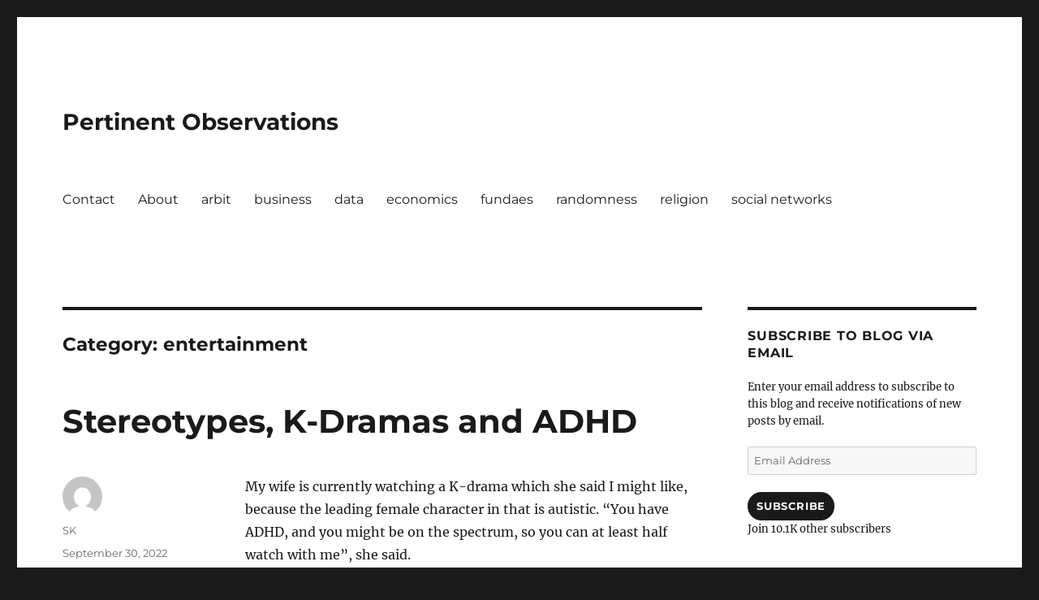

--- FILE ---
content_type: text/html; charset=UTF-8
request_url: https://www.noenthuda.com/category/entertainment/
body_size: 36199
content:
<!DOCTYPE html>
<html lang="en-GB" class="no-js">
<head>
	<meta charset="UTF-8">
	<meta name="viewport" content="width=device-width, initial-scale=1">
	<link rel="profile" href="https://gmpg.org/xfn/11">
		<script>(function(html){html.className = html.className.replace(/\bno-js\b/,'js')})(document.documentElement);</script>
<title>entertainment &#8211; Pertinent Observations</title>
<meta name='robots' content='max-image-preview:large' />
	<style>img:is([sizes="auto" i], [sizes^="auto," i]) { contain-intrinsic-size: 3000px 1500px }</style>
	<link rel='dns-prefetch' href='//secure.gravatar.com' />
<link rel='dns-prefetch' href='//stats.wp.com' />
<link rel='dns-prefetch' href='//v0.wordpress.com' />
<link rel='dns-prefetch' href='//jetpack.wordpress.com' />
<link rel='dns-prefetch' href='//s0.wp.com' />
<link rel='dns-prefetch' href='//public-api.wordpress.com' />
<link rel='dns-prefetch' href='//0.gravatar.com' />
<link rel='dns-prefetch' href='//1.gravatar.com' />
<link rel='dns-prefetch' href='//2.gravatar.com' />
<link rel='dns-prefetch' href='//widgets.wp.com' />
<link rel="alternate" type="application/rss+xml" title="Pertinent Observations &raquo; Feed" href="https://www.noenthuda.com/feed/" />
<link rel="alternate" type="application/rss+xml" title="Pertinent Observations &raquo; Comments Feed" href="https://www.noenthuda.com/comments/feed/" />
<link rel="alternate" type="application/rss+xml" title="Pertinent Observations &raquo; entertainment Category Feed" href="https://www.noenthuda.com/category/entertainment/feed/" />
<script>
window._wpemojiSettings = {"baseUrl":"https:\/\/s.w.org\/images\/core\/emoji\/16.0.1\/72x72\/","ext":".png","svgUrl":"https:\/\/s.w.org\/images\/core\/emoji\/16.0.1\/svg\/","svgExt":".svg","source":{"concatemoji":"https:\/\/www.noenthuda.com\/wp-includes\/js\/wp-emoji-release.min.js?ver=5f793c27a8d5c5e8b5f5e7ec75d59caa"}};
/*! This file is auto-generated */
!function(s,n){var o,i,e;function c(e){try{var t={supportTests:e,timestamp:(new Date).valueOf()};sessionStorage.setItem(o,JSON.stringify(t))}catch(e){}}function p(e,t,n){e.clearRect(0,0,e.canvas.width,e.canvas.height),e.fillText(t,0,0);var t=new Uint32Array(e.getImageData(0,0,e.canvas.width,e.canvas.height).data),a=(e.clearRect(0,0,e.canvas.width,e.canvas.height),e.fillText(n,0,0),new Uint32Array(e.getImageData(0,0,e.canvas.width,e.canvas.height).data));return t.every(function(e,t){return e===a[t]})}function u(e,t){e.clearRect(0,0,e.canvas.width,e.canvas.height),e.fillText(t,0,0);for(var n=e.getImageData(16,16,1,1),a=0;a<n.data.length;a++)if(0!==n.data[a])return!1;return!0}function f(e,t,n,a){switch(t){case"flag":return n(e,"\ud83c\udff3\ufe0f\u200d\u26a7\ufe0f","\ud83c\udff3\ufe0f\u200b\u26a7\ufe0f")?!1:!n(e,"\ud83c\udde8\ud83c\uddf6","\ud83c\udde8\u200b\ud83c\uddf6")&&!n(e,"\ud83c\udff4\udb40\udc67\udb40\udc62\udb40\udc65\udb40\udc6e\udb40\udc67\udb40\udc7f","\ud83c\udff4\u200b\udb40\udc67\u200b\udb40\udc62\u200b\udb40\udc65\u200b\udb40\udc6e\u200b\udb40\udc67\u200b\udb40\udc7f");case"emoji":return!a(e,"\ud83e\udedf")}return!1}function g(e,t,n,a){var r="undefined"!=typeof WorkerGlobalScope&&self instanceof WorkerGlobalScope?new OffscreenCanvas(300,150):s.createElement("canvas"),o=r.getContext("2d",{willReadFrequently:!0}),i=(o.textBaseline="top",o.font="600 32px Arial",{});return e.forEach(function(e){i[e]=t(o,e,n,a)}),i}function t(e){var t=s.createElement("script");t.src=e,t.defer=!0,s.head.appendChild(t)}"undefined"!=typeof Promise&&(o="wpEmojiSettingsSupports",i=["flag","emoji"],n.supports={everything:!0,everythingExceptFlag:!0},e=new Promise(function(e){s.addEventListener("DOMContentLoaded",e,{once:!0})}),new Promise(function(t){var n=function(){try{var e=JSON.parse(sessionStorage.getItem(o));if("object"==typeof e&&"number"==typeof e.timestamp&&(new Date).valueOf()<e.timestamp+604800&&"object"==typeof e.supportTests)return e.supportTests}catch(e){}return null}();if(!n){if("undefined"!=typeof Worker&&"undefined"!=typeof OffscreenCanvas&&"undefined"!=typeof URL&&URL.createObjectURL&&"undefined"!=typeof Blob)try{var e="postMessage("+g.toString()+"("+[JSON.stringify(i),f.toString(),p.toString(),u.toString()].join(",")+"));",a=new Blob([e],{type:"text/javascript"}),r=new Worker(URL.createObjectURL(a),{name:"wpTestEmojiSupports"});return void(r.onmessage=function(e){c(n=e.data),r.terminate(),t(n)})}catch(e){}c(n=g(i,f,p,u))}t(n)}).then(function(e){for(var t in e)n.supports[t]=e[t],n.supports.everything=n.supports.everything&&n.supports[t],"flag"!==t&&(n.supports.everythingExceptFlag=n.supports.everythingExceptFlag&&n.supports[t]);n.supports.everythingExceptFlag=n.supports.everythingExceptFlag&&!n.supports.flag,n.DOMReady=!1,n.readyCallback=function(){n.DOMReady=!0}}).then(function(){return e}).then(function(){var e;n.supports.everything||(n.readyCallback(),(e=n.source||{}).concatemoji?t(e.concatemoji):e.wpemoji&&e.twemoji&&(t(e.twemoji),t(e.wpemoji)))}))}((window,document),window._wpemojiSettings);
</script>
<link rel='stylesheet' id='twentysixteen-jetpack-css' href='https://www.noenthuda.com/wp-content/plugins/jetpack/modules/theme-tools/compat/twentysixteen.css?ver=15.2' media='all' />
<link rel='stylesheet' id='openid-css' href='https://www.noenthuda.com/wp-content/plugins/openid/f/openid.css?ver=519' media='all' />
<link rel='stylesheet' id='the-neverending-homepage-css' href='https://www.noenthuda.com/wp-content/plugins/jetpack/modules/infinite-scroll/infinity.css?ver=20140422' media='all' />
<style id='wp-emoji-styles-inline-css'>

	img.wp-smiley, img.emoji {
		display: inline !important;
		border: none !important;
		box-shadow: none !important;
		height: 1em !important;
		width: 1em !important;
		margin: 0 0.07em !important;
		vertical-align: -0.1em !important;
		background: none !important;
		padding: 0 !important;
	}
</style>
<link rel='stylesheet' id='wp-block-library-css' href='https://www.noenthuda.com/wp-includes/css/dist/block-library/style.min.css?ver=5f793c27a8d5c5e8b5f5e7ec75d59caa' media='all' />
<style id='wp-block-library-theme-inline-css'>
.wp-block-audio :where(figcaption){color:#555;font-size:13px;text-align:center}.is-dark-theme .wp-block-audio :where(figcaption){color:#ffffffa6}.wp-block-audio{margin:0 0 1em}.wp-block-code{border:1px solid #ccc;border-radius:4px;font-family:Menlo,Consolas,monaco,monospace;padding:.8em 1em}.wp-block-embed :where(figcaption){color:#555;font-size:13px;text-align:center}.is-dark-theme .wp-block-embed :where(figcaption){color:#ffffffa6}.wp-block-embed{margin:0 0 1em}.blocks-gallery-caption{color:#555;font-size:13px;text-align:center}.is-dark-theme .blocks-gallery-caption{color:#ffffffa6}:root :where(.wp-block-image figcaption){color:#555;font-size:13px;text-align:center}.is-dark-theme :root :where(.wp-block-image figcaption){color:#ffffffa6}.wp-block-image{margin:0 0 1em}.wp-block-pullquote{border-bottom:4px solid;border-top:4px solid;color:currentColor;margin-bottom:1.75em}.wp-block-pullquote cite,.wp-block-pullquote footer,.wp-block-pullquote__citation{color:currentColor;font-size:.8125em;font-style:normal;text-transform:uppercase}.wp-block-quote{border-left:.25em solid;margin:0 0 1.75em;padding-left:1em}.wp-block-quote cite,.wp-block-quote footer{color:currentColor;font-size:.8125em;font-style:normal;position:relative}.wp-block-quote:where(.has-text-align-right){border-left:none;border-right:.25em solid;padding-left:0;padding-right:1em}.wp-block-quote:where(.has-text-align-center){border:none;padding-left:0}.wp-block-quote.is-large,.wp-block-quote.is-style-large,.wp-block-quote:where(.is-style-plain){border:none}.wp-block-search .wp-block-search__label{font-weight:700}.wp-block-search__button{border:1px solid #ccc;padding:.375em .625em}:where(.wp-block-group.has-background){padding:1.25em 2.375em}.wp-block-separator.has-css-opacity{opacity:.4}.wp-block-separator{border:none;border-bottom:2px solid;margin-left:auto;margin-right:auto}.wp-block-separator.has-alpha-channel-opacity{opacity:1}.wp-block-separator:not(.is-style-wide):not(.is-style-dots){width:100px}.wp-block-separator.has-background:not(.is-style-dots){border-bottom:none;height:1px}.wp-block-separator.has-background:not(.is-style-wide):not(.is-style-dots){height:2px}.wp-block-table{margin:0 0 1em}.wp-block-table td,.wp-block-table th{word-break:normal}.wp-block-table :where(figcaption){color:#555;font-size:13px;text-align:center}.is-dark-theme .wp-block-table :where(figcaption){color:#ffffffa6}.wp-block-video :where(figcaption){color:#555;font-size:13px;text-align:center}.is-dark-theme .wp-block-video :where(figcaption){color:#ffffffa6}.wp-block-video{margin:0 0 1em}:root :where(.wp-block-template-part.has-background){margin-bottom:0;margin-top:0;padding:1.25em 2.375em}
</style>
<style id='classic-theme-styles-inline-css'>
/*! This file is auto-generated */
.wp-block-button__link{color:#fff;background-color:#32373c;border-radius:9999px;box-shadow:none;text-decoration:none;padding:calc(.667em + 2px) calc(1.333em + 2px);font-size:1.125em}.wp-block-file__button{background:#32373c;color:#fff;text-decoration:none}
</style>
<link rel='stylesheet' id='mediaelement-css' href='https://www.noenthuda.com/wp-includes/js/mediaelement/mediaelementplayer-legacy.min.css?ver=4.2.17' media='all' />
<link rel='stylesheet' id='wp-mediaelement-css' href='https://www.noenthuda.com/wp-includes/js/mediaelement/wp-mediaelement.min.css?ver=5f793c27a8d5c5e8b5f5e7ec75d59caa' media='all' />
<style id='jetpack-sharing-buttons-style-inline-css'>
.jetpack-sharing-buttons__services-list{display:flex;flex-direction:row;flex-wrap:wrap;gap:0;list-style-type:none;margin:5px;padding:0}.jetpack-sharing-buttons__services-list.has-small-icon-size{font-size:12px}.jetpack-sharing-buttons__services-list.has-normal-icon-size{font-size:16px}.jetpack-sharing-buttons__services-list.has-large-icon-size{font-size:24px}.jetpack-sharing-buttons__services-list.has-huge-icon-size{font-size:36px}@media print{.jetpack-sharing-buttons__services-list{display:none!important}}.editor-styles-wrapper .wp-block-jetpack-sharing-buttons{gap:0;padding-inline-start:0}ul.jetpack-sharing-buttons__services-list.has-background{padding:1.25em 2.375em}
</style>
<style id='global-styles-inline-css'>
:root{--wp--preset--aspect-ratio--square: 1;--wp--preset--aspect-ratio--4-3: 4/3;--wp--preset--aspect-ratio--3-4: 3/4;--wp--preset--aspect-ratio--3-2: 3/2;--wp--preset--aspect-ratio--2-3: 2/3;--wp--preset--aspect-ratio--16-9: 16/9;--wp--preset--aspect-ratio--9-16: 9/16;--wp--preset--color--black: #000000;--wp--preset--color--cyan-bluish-gray: #abb8c3;--wp--preset--color--white: #fff;--wp--preset--color--pale-pink: #f78da7;--wp--preset--color--vivid-red: #cf2e2e;--wp--preset--color--luminous-vivid-orange: #ff6900;--wp--preset--color--luminous-vivid-amber: #fcb900;--wp--preset--color--light-green-cyan: #7bdcb5;--wp--preset--color--vivid-green-cyan: #00d084;--wp--preset--color--pale-cyan-blue: #8ed1fc;--wp--preset--color--vivid-cyan-blue: #0693e3;--wp--preset--color--vivid-purple: #9b51e0;--wp--preset--color--dark-gray: #1a1a1a;--wp--preset--color--medium-gray: #686868;--wp--preset--color--light-gray: #e5e5e5;--wp--preset--color--blue-gray: #4d545c;--wp--preset--color--bright-blue: #007acc;--wp--preset--color--light-blue: #9adffd;--wp--preset--color--dark-brown: #402b30;--wp--preset--color--medium-brown: #774e24;--wp--preset--color--dark-red: #640c1f;--wp--preset--color--bright-red: #ff675f;--wp--preset--color--yellow: #ffef8e;--wp--preset--gradient--vivid-cyan-blue-to-vivid-purple: linear-gradient(135deg,rgba(6,147,227,1) 0%,rgb(155,81,224) 100%);--wp--preset--gradient--light-green-cyan-to-vivid-green-cyan: linear-gradient(135deg,rgb(122,220,180) 0%,rgb(0,208,130) 100%);--wp--preset--gradient--luminous-vivid-amber-to-luminous-vivid-orange: linear-gradient(135deg,rgba(252,185,0,1) 0%,rgba(255,105,0,1) 100%);--wp--preset--gradient--luminous-vivid-orange-to-vivid-red: linear-gradient(135deg,rgba(255,105,0,1) 0%,rgb(207,46,46) 100%);--wp--preset--gradient--very-light-gray-to-cyan-bluish-gray: linear-gradient(135deg,rgb(238,238,238) 0%,rgb(169,184,195) 100%);--wp--preset--gradient--cool-to-warm-spectrum: linear-gradient(135deg,rgb(74,234,220) 0%,rgb(151,120,209) 20%,rgb(207,42,186) 40%,rgb(238,44,130) 60%,rgb(251,105,98) 80%,rgb(254,248,76) 100%);--wp--preset--gradient--blush-light-purple: linear-gradient(135deg,rgb(255,206,236) 0%,rgb(152,150,240) 100%);--wp--preset--gradient--blush-bordeaux: linear-gradient(135deg,rgb(254,205,165) 0%,rgb(254,45,45) 50%,rgb(107,0,62) 100%);--wp--preset--gradient--luminous-dusk: linear-gradient(135deg,rgb(255,203,112) 0%,rgb(199,81,192) 50%,rgb(65,88,208) 100%);--wp--preset--gradient--pale-ocean: linear-gradient(135deg,rgb(255,245,203) 0%,rgb(182,227,212) 50%,rgb(51,167,181) 100%);--wp--preset--gradient--electric-grass: linear-gradient(135deg,rgb(202,248,128) 0%,rgb(113,206,126) 100%);--wp--preset--gradient--midnight: linear-gradient(135deg,rgb(2,3,129) 0%,rgb(40,116,252) 100%);--wp--preset--font-size--small: 13px;--wp--preset--font-size--medium: 20px;--wp--preset--font-size--large: 36px;--wp--preset--font-size--x-large: 42px;--wp--preset--spacing--20: 0.44rem;--wp--preset--spacing--30: 0.67rem;--wp--preset--spacing--40: 1rem;--wp--preset--spacing--50: 1.5rem;--wp--preset--spacing--60: 2.25rem;--wp--preset--spacing--70: 3.38rem;--wp--preset--spacing--80: 5.06rem;--wp--preset--shadow--natural: 6px 6px 9px rgba(0, 0, 0, 0.2);--wp--preset--shadow--deep: 12px 12px 50px rgba(0, 0, 0, 0.4);--wp--preset--shadow--sharp: 6px 6px 0px rgba(0, 0, 0, 0.2);--wp--preset--shadow--outlined: 6px 6px 0px -3px rgba(255, 255, 255, 1), 6px 6px rgba(0, 0, 0, 1);--wp--preset--shadow--crisp: 6px 6px 0px rgba(0, 0, 0, 1);}:where(.is-layout-flex){gap: 0.5em;}:where(.is-layout-grid){gap: 0.5em;}body .is-layout-flex{display: flex;}.is-layout-flex{flex-wrap: wrap;align-items: center;}.is-layout-flex > :is(*, div){margin: 0;}body .is-layout-grid{display: grid;}.is-layout-grid > :is(*, div){margin: 0;}:where(.wp-block-columns.is-layout-flex){gap: 2em;}:where(.wp-block-columns.is-layout-grid){gap: 2em;}:where(.wp-block-post-template.is-layout-flex){gap: 1.25em;}:where(.wp-block-post-template.is-layout-grid){gap: 1.25em;}.has-black-color{color: var(--wp--preset--color--black) !important;}.has-cyan-bluish-gray-color{color: var(--wp--preset--color--cyan-bluish-gray) !important;}.has-white-color{color: var(--wp--preset--color--white) !important;}.has-pale-pink-color{color: var(--wp--preset--color--pale-pink) !important;}.has-vivid-red-color{color: var(--wp--preset--color--vivid-red) !important;}.has-luminous-vivid-orange-color{color: var(--wp--preset--color--luminous-vivid-orange) !important;}.has-luminous-vivid-amber-color{color: var(--wp--preset--color--luminous-vivid-amber) !important;}.has-light-green-cyan-color{color: var(--wp--preset--color--light-green-cyan) !important;}.has-vivid-green-cyan-color{color: var(--wp--preset--color--vivid-green-cyan) !important;}.has-pale-cyan-blue-color{color: var(--wp--preset--color--pale-cyan-blue) !important;}.has-vivid-cyan-blue-color{color: var(--wp--preset--color--vivid-cyan-blue) !important;}.has-vivid-purple-color{color: var(--wp--preset--color--vivid-purple) !important;}.has-black-background-color{background-color: var(--wp--preset--color--black) !important;}.has-cyan-bluish-gray-background-color{background-color: var(--wp--preset--color--cyan-bluish-gray) !important;}.has-white-background-color{background-color: var(--wp--preset--color--white) !important;}.has-pale-pink-background-color{background-color: var(--wp--preset--color--pale-pink) !important;}.has-vivid-red-background-color{background-color: var(--wp--preset--color--vivid-red) !important;}.has-luminous-vivid-orange-background-color{background-color: var(--wp--preset--color--luminous-vivid-orange) !important;}.has-luminous-vivid-amber-background-color{background-color: var(--wp--preset--color--luminous-vivid-amber) !important;}.has-light-green-cyan-background-color{background-color: var(--wp--preset--color--light-green-cyan) !important;}.has-vivid-green-cyan-background-color{background-color: var(--wp--preset--color--vivid-green-cyan) !important;}.has-pale-cyan-blue-background-color{background-color: var(--wp--preset--color--pale-cyan-blue) !important;}.has-vivid-cyan-blue-background-color{background-color: var(--wp--preset--color--vivid-cyan-blue) !important;}.has-vivid-purple-background-color{background-color: var(--wp--preset--color--vivid-purple) !important;}.has-black-border-color{border-color: var(--wp--preset--color--black) !important;}.has-cyan-bluish-gray-border-color{border-color: var(--wp--preset--color--cyan-bluish-gray) !important;}.has-white-border-color{border-color: var(--wp--preset--color--white) !important;}.has-pale-pink-border-color{border-color: var(--wp--preset--color--pale-pink) !important;}.has-vivid-red-border-color{border-color: var(--wp--preset--color--vivid-red) !important;}.has-luminous-vivid-orange-border-color{border-color: var(--wp--preset--color--luminous-vivid-orange) !important;}.has-luminous-vivid-amber-border-color{border-color: var(--wp--preset--color--luminous-vivid-amber) !important;}.has-light-green-cyan-border-color{border-color: var(--wp--preset--color--light-green-cyan) !important;}.has-vivid-green-cyan-border-color{border-color: var(--wp--preset--color--vivid-green-cyan) !important;}.has-pale-cyan-blue-border-color{border-color: var(--wp--preset--color--pale-cyan-blue) !important;}.has-vivid-cyan-blue-border-color{border-color: var(--wp--preset--color--vivid-cyan-blue) !important;}.has-vivid-purple-border-color{border-color: var(--wp--preset--color--vivid-purple) !important;}.has-vivid-cyan-blue-to-vivid-purple-gradient-background{background: var(--wp--preset--gradient--vivid-cyan-blue-to-vivid-purple) !important;}.has-light-green-cyan-to-vivid-green-cyan-gradient-background{background: var(--wp--preset--gradient--light-green-cyan-to-vivid-green-cyan) !important;}.has-luminous-vivid-amber-to-luminous-vivid-orange-gradient-background{background: var(--wp--preset--gradient--luminous-vivid-amber-to-luminous-vivid-orange) !important;}.has-luminous-vivid-orange-to-vivid-red-gradient-background{background: var(--wp--preset--gradient--luminous-vivid-orange-to-vivid-red) !important;}.has-very-light-gray-to-cyan-bluish-gray-gradient-background{background: var(--wp--preset--gradient--very-light-gray-to-cyan-bluish-gray) !important;}.has-cool-to-warm-spectrum-gradient-background{background: var(--wp--preset--gradient--cool-to-warm-spectrum) !important;}.has-blush-light-purple-gradient-background{background: var(--wp--preset--gradient--blush-light-purple) !important;}.has-blush-bordeaux-gradient-background{background: var(--wp--preset--gradient--blush-bordeaux) !important;}.has-luminous-dusk-gradient-background{background: var(--wp--preset--gradient--luminous-dusk) !important;}.has-pale-ocean-gradient-background{background: var(--wp--preset--gradient--pale-ocean) !important;}.has-electric-grass-gradient-background{background: var(--wp--preset--gradient--electric-grass) !important;}.has-midnight-gradient-background{background: var(--wp--preset--gradient--midnight) !important;}.has-small-font-size{font-size: var(--wp--preset--font-size--small) !important;}.has-medium-font-size{font-size: var(--wp--preset--font-size--medium) !important;}.has-large-font-size{font-size: var(--wp--preset--font-size--large) !important;}.has-x-large-font-size{font-size: var(--wp--preset--font-size--x-large) !important;}
:where(.wp-block-post-template.is-layout-flex){gap: 1.25em;}:where(.wp-block-post-template.is-layout-grid){gap: 1.25em;}
:where(.wp-block-columns.is-layout-flex){gap: 2em;}:where(.wp-block-columns.is-layout-grid){gap: 2em;}
:root :where(.wp-block-pullquote){font-size: 1.5em;line-height: 1.6;}
</style>
<link rel='stylesheet' id='twentysixteen-fonts-css' href='https://www.noenthuda.com/wp-content/themes/twentysixteen/fonts/merriweather-plus-montserrat-plus-inconsolata.css?ver=20230328' media='all' />
<link rel='stylesheet' id='genericons-css' href='https://www.noenthuda.com/wp-content/plugins/jetpack/_inc/genericons/genericons/genericons.css?ver=3.1' media='all' />
<link rel='stylesheet' id='twentysixteen-style-css' href='https://www.noenthuda.com/wp-content/themes/twentysixteen/style.css?ver=20230328' media='all' />
<link rel='stylesheet' id='twentysixteen-block-style-css' href='https://www.noenthuda.com/wp-content/themes/twentysixteen/css/blocks.css?ver=20230206' media='all' />
<!--[if lt IE 10]>
<link rel='stylesheet' id='twentysixteen-ie-css' href='https://www.noenthuda.com/wp-content/themes/twentysixteen/css/ie.css?ver=20170530' media='all' />
<![endif]-->
<!--[if lt IE 9]>
<link rel='stylesheet' id='twentysixteen-ie8-css' href='https://www.noenthuda.com/wp-content/themes/twentysixteen/css/ie8.css?ver=20170530' media='all' />
<![endif]-->
<!--[if lt IE 8]>
<link rel='stylesheet' id='twentysixteen-ie7-css' href='https://www.noenthuda.com/wp-content/themes/twentysixteen/css/ie7.css?ver=20170530' media='all' />
<![endif]-->
<link rel='stylesheet' id='jetpack_likes-css' href='https://www.noenthuda.com/wp-content/plugins/jetpack/modules/likes/style.css?ver=15.2' media='all' />
<link rel='stylesheet' id='jetpack-swiper-library-css' href='https://www.noenthuda.com/wp-content/plugins/jetpack/_inc/blocks/swiper.css?ver=15.2' media='all' />
<link rel='stylesheet' id='jetpack-carousel-css' href='https://www.noenthuda.com/wp-content/plugins/jetpack/modules/carousel/jetpack-carousel.css?ver=15.2' media='all' />
<link rel='stylesheet' id='tiled-gallery-css' href='https://www.noenthuda.com/wp-content/plugins/jetpack/modules/tiled-gallery/tiled-gallery/tiled-gallery.css?ver=2023-08-21' media='all' />
<link rel='stylesheet' id='jetpack-subscriptions-css' href='https://www.noenthuda.com/wp-content/plugins/jetpack/_inc/build/subscriptions/subscriptions.min.css?ver=15.2' media='all' />
<link rel='stylesheet' id='infinity-twentysixteen-css' href='https://www.noenthuda.com/wp-content/plugins/jetpack/modules/infinite-scroll/themes/twentysixteen.css?ver=20151102' media='all' />
<script src="https://www.noenthuda.com/wp-includes/js/jquery/jquery.min.js?ver=3.7.1" id="jquery-core-js"></script>
<script src="https://www.noenthuda.com/wp-includes/js/jquery/jquery-migrate.min.js?ver=3.4.1" id="jquery-migrate-js"></script>
<!--[if lt IE 9]>
<script src="https://www.noenthuda.com/wp-content/themes/twentysixteen/js/html5.js?ver=3.7.3" id="twentysixteen-html5-js"></script>
<![endif]-->
<script src="https://www.noenthuda.com/wp-content/plugins/google-analyticator/external-tracking.min.js?ver=6.5.7" id="ga-external-tracking-js"></script>
<link rel="https://api.w.org/" href="https://www.noenthuda.com/wp-json/" /><link rel="alternate" title="JSON" type="application/json" href="https://www.noenthuda.com/wp-json/wp/v2/categories/9" /><link rel="EditURI" type="application/rsd+xml" title="RSD" href="https://www.noenthuda.com/xmlrpc.php?rsd" />

<!-- Bad Behavior 2.2.24 run time: 3.540 ms -->
	<style>img#wpstats{display:none}</style>
		
<!-- Jetpack Open Graph Tags -->
<meta property="og:type" content="website" />
<meta property="og:title" content="entertainment &#8211; Pertinent Observations" />
<meta property="og:url" content="https://www.noenthuda.com/category/entertainment/" />
<meta property="og:site_name" content="Pertinent Observations" />
<meta property="og:image" content="https://s0.wp.com/i/blank.jpg" />
<meta property="og:image:width" content="200" />
<meta property="og:image:height" content="200" />
<meta property="og:image:alt" content="" />
<meta property="og:locale" content="en_GB" />

<!-- End Jetpack Open Graph Tags -->
<!-- Google Analytics Tracking by Google Analyticator 6.5.7 -->
<script type="text/javascript">
    var analyticsFileTypes = [];
    var analyticsSnippet = 'enabled';
    var analyticsEventTracking = 'enabled';
</script>
<script type="text/javascript">
	var _gaq = _gaq || [];
  
	_gaq.push(['_setAccount', 'UA-4967586-1']);
    _gaq.push(['_addDevId', 'i9k95']); // Google Analyticator App ID with Google
	_gaq.push(['_trackPageview']);

	(function() {
		var ga = document.createElement('script'); ga.type = 'text/javascript'; ga.async = true;
		                ga.src = ('https:' == document.location.protocol ? 'https://ssl' : 'http://www') + '.google-analytics.com/ga.js';
		                var s = document.getElementsByTagName('script')[0]; s.parentNode.insertBefore(ga, s);
	})();
</script>
</head>

<body class="archive category category-entertainment category-9 wp-embed-responsive wp-theme-twentysixteen group-blog hfeed">
<div id="page" class="site">
	<div class="site-inner">
		<a class="skip-link screen-reader-text" href="#content">
			Skip to content		</a>

		<header id="masthead" class="site-header">
			<div class="site-header-main">
				<div class="site-branding">
					
											<p class="site-title"><a href="https://www.noenthuda.com/" rel="home">Pertinent Observations</a></p>
										</div><!-- .site-branding -->

									<button id="menu-toggle" class="menu-toggle">Menu</button>

					<div id="site-header-menu" class="site-header-menu">
													<nav id="site-navigation" class="main-navigation" aria-label="Primary menu">
								<div class="menu-main-container"><ul id="menu-main" class="primary-menu"><li id="menu-item-6765" class="menu-item menu-item-type-post_type menu-item-object-page menu-item-6765"><a href="https://www.noenthuda.com/contact/">Contact</a></li>
<li id="menu-item-6766" class="menu-item menu-item-type-post_type menu-item-object-page menu-item-6766"><a href="https://www.noenthuda.com/about/">About</a></li>
<li id="menu-item-7573" class="menu-item menu-item-type-taxonomy menu-item-object-category menu-item-7573"><a href="https://www.noenthuda.com/category/arbit/">arbit</a></li>
<li id="menu-item-7574" class="menu-item menu-item-type-taxonomy menu-item-object-category menu-item-7574"><a href="https://www.noenthuda.com/category/business/">business</a></li>
<li id="menu-item-7575" class="menu-item menu-item-type-taxonomy menu-item-object-category menu-item-7575"><a href="https://www.noenthuda.com/category/data/">data</a></li>
<li id="menu-item-7576" class="menu-item menu-item-type-taxonomy menu-item-object-category menu-item-7576"><a href="https://www.noenthuda.com/category/economics/">economics</a></li>
<li id="menu-item-7577" class="menu-item menu-item-type-taxonomy menu-item-object-category menu-item-7577"><a href="https://www.noenthuda.com/category/fundaes/">fundaes</a></li>
<li id="menu-item-7578" class="menu-item menu-item-type-taxonomy menu-item-object-category menu-item-7578"><a href="https://www.noenthuda.com/category/randomness/">randomness</a></li>
<li id="menu-item-7579" class="menu-item menu-item-type-taxonomy menu-item-object-category menu-item-7579"><a href="https://www.noenthuda.com/category/religion/">religion</a></li>
<li id="menu-item-7580" class="menu-item menu-item-type-taxonomy menu-item-object-category menu-item-7580"><a href="https://www.noenthuda.com/category/social-networks/">social networks</a></li>
</ul></div>							</nav><!-- .main-navigation -->
						
											</div><!-- .site-header-menu -->
							</div><!-- .site-header-main -->

					</header><!-- .site-header -->

		<div id="content" class="site-content">

	<div id="primary" class="content-area">
		<main id="main" class="site-main">

		
			<header class="page-header">
				<h1 class="page-title">Category: <span>entertainment</span></h1>			</header><!-- .page-header -->

			
<article id="post-10566" class="post-10566 post type-post status-publish format-standard hentry category-arbit category-entertainment category-personal tag-adhd tag-aspergers tag-autism tag-k-drama tag-korean">
	<header class="entry-header">
		
		<h2 class="entry-title"><a href="https://www.noenthuda.com/2022/09/30/stereotypes-k-dramas-and-adhd/" rel="bookmark">Stereotypes, K-Dramas and ADHD</a></h2>	</header><!-- .entry-header -->

	
	
	<div class="entry-content">
		<p>My wife is currently watching a K-drama which she said I might like, because the leading female character in that is autistic. &#8220;You have ADHD, and you might be on the spectrum, so you can at least half watch with me&#8221;, she said.</p>
<p>Given that it is in a language that I don&#8217;t know, I can&#8217;t really &#8220;half watch&#8221;, but I&#8217;ve sat through an aggregate of about ten-fifteen minutes of the show in the last 2-3 days.</p>
<p>My first impression of the show and the character was &#8220;gosh she&#8217;s such a stereotype&#8221;. They showed her in court or something (the character is a lawyer), and she takes something someone says extremely literally. And then there was something else that seemed rather stereotypical and then I almost wrote off the show.</p>
<p>And then they showed one scene, which is also possibly stereotypical (I don&#8217;t know) but which I massively massively empathised with, and then my view of the show turned, and at this point in time I&#8217;m &#8220;half watching&#8221; the show (to the best extent you can when you need subtitles) as I write this.</p>
<p>I might have written about this before &#8211; back in 2013, after about six months of taking methylphenidate for my ADHD, I had started to believe that it was crimping my creativity. What I thought had defined me until then, which is also something you see a lot on this blog, is connecting very random and seemingly unconnected things.</p>
<p>In fact, I considered that to be one of my superpowers &#8211; to see connections that a lot of other people can&#8217;t. After a few days of not taking the medication (when I saw myself making those connections again), I decided to get off them. I didn&#8217;t get back on till 2020 (as things stand I take them).</p>
<p>Anyway, back to the show, the protagonist is shown having a vision of a whale, and that vision reminds her of something else, and she keeps connecting one thing to another (I was really empathising with her in this snippet), and gets a massive insight that solves the case that she is on. My view of the show turned.</p>
<p>A few pertinent observations before I continue:</p>
<ul>
<li>One of the speakers at one of the early episodes of NED Talks made a point about how some of have possibly evolved to have what are now considered as &#8220;disorders&#8221;. &#8220;Hunting and gathering are team activities, and you need different skills for it. Not everyone needs to run after the prey. The autistic person in the tribe will be able to detect where the prey is and the rest can hunt it&#8221;.
<p>So we have evolved to be different like this. Putting together genetics and game theory, it is a &#8220;mixed strategy&#8221;.</li>
<li>The downside of being able to connect seemingly unconnected things is that you tend to hallucinate. I&#8217;ve written about this, in a c<a href="https://www.noenthuda.com/2012/09/09/devoid-of-attention/">ompletely different context</a>.</li>
<li>Another downside of seeing visions and connecting unconnected things to find a solution to the problem that you&#8217;re working on is that it makes it incredibly difficult to communicate your solution. Having seen it in a &#8220;vision&#8221;, it is less explainable. You cannot &#8220;show steps&#8221;. Then again I don&#8217;t think this trait is specific to people with ADHD or on the autism spectrum &#8211; I know one person (very well) who doesn&#8217;t have ADHD by any stretch of imagination, but has a worse problem than me in showing steps</li>
<li>I have always been happy that I didn&#8217;t study law because it&#8217;s &#8220;too fighter&#8221; and &#8220;involves too much mugging&#8221;. But then the protagonist in this show shows remarkable attention to detail on things that she can hyperfocus on (and which her visions of whales can lead to). I&#8217;ve also read about how <a href="https://twitter.com/michaeljburry">Michael Burry</a> found holes in CDOs (back in 2008 during the global financial crisis) because he was able to hyperfocus on some details because <a href="https://definingcreativity.com/thinking-differently/">he has Aspergers</a> (now classified under the autism spectrum in general)</li>
</ul>
<p>Anyway as I was writing this, I half watched parts of the second episode. In this again, the protagonist had another vision of the whales, which led to something else and an insight that led her to win her case. Now it appears stereotyping again, after I saw the same setup in two different episodes &#8211; it seems like the standard format the show has set up on.</p>
<p>I don&#8217;t know if I&#8217;ll half watch any more.</p>
	</div><!-- .entry-content -->

	<footer class="entry-footer">
		<span class="byline"><span class="author vcard"><img alt='' src='https://secure.gravatar.com/avatar/a82b98eecaec71b568faab60223c096a4cc6b6d0e94c604f551696fa5e365e68?s=49&#038;d=mm&#038;r=x' srcset='https://secure.gravatar.com/avatar/a82b98eecaec71b568faab60223c096a4cc6b6d0e94c604f551696fa5e365e68?s=98&#038;d=mm&#038;r=x 2x' class='avatar avatar-49 photo' height='49' width='49' decoding='async'/><span class="screen-reader-text">Author </span> <a class="url fn n" href="https://www.noenthuda.com/author/skimpy/">SK</a></span></span><span class="posted-on"><span class="screen-reader-text">Posted on </span><a href="https://www.noenthuda.com/2022/09/30/stereotypes-k-dramas-and-adhd/" rel="bookmark"><time class="entry-date published updated" datetime="2022-09-30T22:40:18+05:30">September 30, 2022</time></a></span><span class="cat-links"><span class="screen-reader-text">Categories </span><a href="https://www.noenthuda.com/category/arbit/" rel="category tag">arbit</a>, <a href="https://www.noenthuda.com/category/entertainment/" rel="category tag">entertainment</a>, <a href="https://www.noenthuda.com/category/personal/" rel="category tag">personal</a></span><span class="tags-links"><span class="screen-reader-text">Tags </span><a href="https://www.noenthuda.com/tag/adhd/" rel="tag">adhd</a>, <a href="https://www.noenthuda.com/tag/aspergers/" rel="tag">aspergers</a>, <a href="https://www.noenthuda.com/tag/autism/" rel="tag">autism</a>, <a href="https://www.noenthuda.com/tag/k-drama/" rel="tag">k-drama</a>, <a href="https://www.noenthuda.com/tag/korean/" rel="tag">korean</a></span><span class="comments-link"><a href="https://www.noenthuda.com/2022/09/30/stereotypes-k-dramas-and-adhd/#respond">Leave a comment<span class="screen-reader-text"> on Stereotypes, K-Dramas and ADHD</span></a></span>			</footer><!-- .entry-footer -->
</article><!-- #post-10566 -->

<article id="post-10469" class="post-10469 post type-post status-publish format-standard hentry category-arbit category-computer-science category-finance category-music tag-beta tag-capm tag-complexity tag-conductor tag-finance tag-music tag-orchestra">
	<header class="entry-header">
		
		<h2 class="entry-title"><a href="https://www.noenthuda.com/2022/04/26/conductors-and-capm-2/" rel="bookmark">Conductors and CAPM</a></h2>	</header><!-- .entry-header -->

	
	
	<div class="entry-content">
		<p>For a long time I used to wonder why orchestras have conductors. I possibly first noticed the presence of the conductor sometime in the 1990s when Zubin Mehta was in the news. And then I always wondered why this person, who didn&#8217;t play anything but stood there waving a stick, needed to exist. Couldn&#8217;t the orchestra coordinate itself like rockstars or practitioners of Indian music forms do?</p>
<p>And then i came across this video a year or two back.</p>
<div class="jetpack-video-wrapper"><iframe title="DOES AN ORCHESTRA NEED A CONDUCTOR!? - 5 reasons why - ? Rainer Hersch" width="840" height="473" src="https://www.youtube.com/embed/ZZ0SlEDX1ug?feature=oembed" frameborder="0" allow="accelerometer; autoplay; clipboard-write; encrypted-media; gyroscope; picture-in-picture; web-share" referrerpolicy="strict-origin-when-cross-origin" allowfullscreen></iframe></div>
<p>And then the computer science training I&#8217;d gone through two decades back kicked in &#8211; the job of an orchestra conductor is to reduce an O(n^2) problem to an O(n) problem.</p>
<p>For a  group of musicians to make music, they need to coordinate with each other. Yes, they have the staff notation and all that, but still they need to know when to speed up or slow down, when to make what transitions, etc. They may have practiced together but the professional performance needs to be flawless. And so they need to constantly take cues from each other.</p>
<p>When you have <img decoding="async" src="https://s0.wp.com/latex.php?latex=n&#038;bg=ffffff&#038;fg=000&#038;s=0&#038;c=20201002" alt="n" class="latex" /> musicians who need to coordinate, you have <img decoding="async" src="https://s0.wp.com/latex.php?latex=%5Cfrac%7Bn.%28n-1%29%7D%7B2%7D&#038;bg=ffffff&#038;fg=000&#038;s=0&#038;c=20201002" alt="&#92;frac{n.(n-1)}{2}" class="latex" /> pairs of people who need to coordinate. When <img decoding="async" src="https://s0.wp.com/latex.php?latex=n&#038;bg=ffffff&#038;fg=000&#038;s=0&#038;c=20201002" alt="n" class="latex" /> is small, this is trivial, and so you see that small ensembles or rock bands can easily coordinate. However, as <img decoding="async" src="https://s0.wp.com/latex.php?latex=n&#038;bg=ffffff&#038;fg=000&#038;s=0&#038;c=20201002" alt="n" class="latex" /> gets large, <img decoding="async" src="https://s0.wp.com/latex.php?latex=n%5E2&#038;bg=ffffff&#038;fg=000&#038;s=0&#038;c=20201002" alt="n^2" class="latex" /> grows well-at-a-faster-rate. And that is a problem, and a risk.</p>
<p>Enter the conductor. Rather than taking cues from one another, the musicians now simply need to take cues from this one person. And so there are now only <img decoding="async" src="https://s0.wp.com/latex.php?latex=n&#038;bg=ffffff&#038;fg=000&#038;s=0&#038;c=20201002" alt="n" class="latex" /> pairs that need to coordinate &#8211; each musician in the band with the conductor. Or an <img decoding="async" src="https://s0.wp.com/latex.php?latex=O%28n%5E2%29&#038;bg=ffffff&#038;fg=000&#038;s=0&#038;c=20201002" alt="O(n^2)" class="latex" /> problem has become an <img decoding="async" src="https://s0.wp.com/latex.php?latex=O%28n%29&#038;bg=ffffff&#038;fg=000&#038;s=0&#038;c=20201002" alt="O(n)" class="latex" /> problem!</p>
<p>For whatever reason, while I was thinking about this yesterday, I got reminded of <a href="https://twitter.com/rvaidya2000">legendary finance professor R Vaidya</a>&#8216;s class on c<a href="https://corporatefinanceinstitute.com/resources/knowledge/finance/what-is-capm-formula/">apital asset pricing model (CAPM)</a>, or as he put it &#8220;Sharpe single index model&#8221; (surprisingly all the links I find for this are from Indian test prep sites, so not linking).</p>
<p>We had just learnt portfolio theory, and how using the expected returns, variances and correlations between a set of securities we could construct an &#8220;efficient frontier&#8221; of securities that could give us the best risk-adjusted return. Seemed very mathematically elegant, except that in case you needed to construct a portfolio of <img decoding="async" src="https://s0.wp.com/latex.php?latex=n&#038;bg=ffffff&#038;fg=000&#038;s=0&#038;c=20201002" alt="n" class="latex" /> stocks, you needed <img decoding="async" src="https://s0.wp.com/latex.php?latex=n%5E2&#038;bg=ffffff&#038;fg=000&#038;s=0&#038;c=20201002" alt="n^2" class="latex" /> correlations. In other word, an <img decoding="async" src="https://s0.wp.com/latex.php?latex=O%28n%5E2%29&#038;bg=ffffff&#038;fg=000&#038;s=0&#038;c=20201002" alt="O(n^2)" class="latex" /> problem.</p>
<p>And then Vaidya introduced CAPM, which magically reduced the problem to an <img decoding="async" src="https://s0.wp.com/latex.php?latex=O%28n%29&#038;bg=ffffff&#038;fg=000&#038;s=0&#038;c=20201002" alt="O(n)" class="latex" /> problem. By suddenly introducing the concept of an index, all that mattered for each stock now was its beta &#8211; the coefficient of its returns proportional to the index returns. You didn&#8217;t need to care about how stocks reacted with each other any more &#8211; all you needed was the relationship with the index.</p>
<p>In a sense, if you think about it, the index in CAPM is like the conductor of an orchestra. If only all <img decoding="async" src="https://s0.wp.com/latex.php?latex=O%28n%5E2%29&#038;bg=ffffff&#038;fg=000&#038;s=0&#038;c=20201002" alt="O(n^2)" class="latex" /> problems could be reduced to <img decoding="async" src="https://s0.wp.com/latex.php?latex=O%28n%29&#038;bg=ffffff&#038;fg=000&#038;s=0&#038;c=20201002" alt="O(n)" class="latex" /> problems this elegantly!</p>
	</div><!-- .entry-content -->

	<footer class="entry-footer">
		<span class="byline"><span class="author vcard"><img alt='' src='https://secure.gravatar.com/avatar/a82b98eecaec71b568faab60223c096a4cc6b6d0e94c604f551696fa5e365e68?s=49&#038;d=mm&#038;r=x' srcset='https://secure.gravatar.com/avatar/a82b98eecaec71b568faab60223c096a4cc6b6d0e94c604f551696fa5e365e68?s=98&#038;d=mm&#038;r=x 2x' class='avatar avatar-49 photo' height='49' width='49' decoding='async'/><span class="screen-reader-text">Author </span> <a class="url fn n" href="https://www.noenthuda.com/author/skimpy/">SK</a></span></span><span class="posted-on"><span class="screen-reader-text">Posted on </span><a href="https://www.noenthuda.com/2022/04/26/conductors-and-capm-2/" rel="bookmark"><time class="entry-date published updated" datetime="2022-04-26T17:53:43+05:30">April 26, 2022</time></a></span><span class="cat-links"><span class="screen-reader-text">Categories </span><a href="https://www.noenthuda.com/category/arbit/" rel="category tag">arbit</a>, <a href="https://www.noenthuda.com/category/computer-science/" rel="category tag">computer science</a>, <a href="https://www.noenthuda.com/category/finance/" rel="category tag">finance</a>, <a href="https://www.noenthuda.com/category/entertainment/music/" rel="category tag">music</a></span><span class="tags-links"><span class="screen-reader-text">Tags </span><a href="https://www.noenthuda.com/tag/beta/" rel="tag">beta</a>, <a href="https://www.noenthuda.com/tag/capm/" rel="tag">capm</a>, <a href="https://www.noenthuda.com/tag/complexity/" rel="tag">complexity</a>, <a href="https://www.noenthuda.com/tag/conductor/" rel="tag">conductor</a>, <a href="https://www.noenthuda.com/tag/finance/" rel="tag">finance</a>, <a href="https://www.noenthuda.com/tag/music/" rel="tag">music</a>, <a href="https://www.noenthuda.com/tag/orchestra/" rel="tag">orchestra</a></span><span class="comments-link"><a href="https://www.noenthuda.com/2022/04/26/conductors-and-capm-2/#respond">Leave a comment<span class="screen-reader-text"> on Conductors and CAPM</span></a></span>			</footer><!-- .entry-footer -->
</article><!-- #post-10469 -->

<article id="post-10283" class="post-10283 post type-post status-publish format-standard hentry category-iit category-movies tag-alma-matters tag-biswa-kalyan-rath tag-iit tag-iit-kharagpur tag-netflix">
	<header class="entry-header">
		
		<h2 class="entry-title"><a href="https://www.noenthuda.com/2021/05/14/does-alma-matter/" rel="bookmark">Does alma matter?</a></h2>	</header><!-- .entry-header -->

	
	
	<div class="entry-content">
		<p>I just spent the holiday afternoon massively triggering myself by watching the just-released Netflix documentary <em>Alma Matters</em>, about life in IIT Kharagpur. Based on the trailer itself, I thought I could relate to it, thanks to my four years at IIT Madras. And so my wife and I sat, and spent three hours on the documentary. Our daughter was with us for the first half hour, and then disappeared for reasons mentioned below.</p>
<p>I have too many random thoughts in my head right now, so let me do this post in bullet points.</p>
<ul>
<li>I have always had mixed feelings about my time at IIT Madras. On the one hand, I found it incredibly depressing. Even now, the very thought of going to Chennai depresses me. On the other, I have a lot of great memories from there, and built a strong network.
<p>Now that I think of it, having watched the documentary, a lot of those &#8220;great memories&#8221; were simply about me making the best use of a bad situation I was in. I don&#8217;t think I want to put myself, or my daughter, through that kind of an experience again</li>
<li>My basic problem at IIT was that I just couldn&#8217;t connect with most people there. I sometimes joke that I couldn&#8217;t connect with 80% of the people there, but remain in touch with the remaining 20%. And that is possibly right.
<p>The problem is that most people there were either &#8220;too fighter&#8221;, always worried about and doing academics, or &#8220;too given up&#8221;, not caring about anything at all in life. I couldn&#8217;t empathise with either and ended up having a not so great time.</li>
<li>My wife intently watched the show with me, even though she got bored by the end of the first episode. &#8220;It&#8217;s all so depressing&#8221;, she kept saying. &#8220;Yes, this is how life was&#8221;, I kept countering.
<p>And then I think she caught the point. &#8220;Take out the cigarettes and alcohol, and this is just like school. Not like college at all&#8221;, she said. And I think that quite sums up IIT for me. We were adults (most of us for most of the time &#8211; I turned eighteen a few months after I joined), but were treated like children for the most part. And led our lives like children in some ways, either being too regimented, or massively rebelling.</p>
<p>&#8220;Now I can see why people don&#8217;t grow up when they go to IIT&#8221;, my wife said. After I had agreed, she went on, &#8220;this applies to you as well. You also haven&#8217;t grown up&#8221;. I couldn&#8217;t counter.</li>
<li>The &#8220;maleness&#8221; of the place wasn&#8217;t easy to notice. After one scene, my wife mentioned that we spend such a long time in the prime years of our lives dealing only with other men, that it is impossible to have normal relationships later on. It&#8217;s only a few who have come from more liberal backgrounds, or who manage to unlearn the IIT stuff, who manage to have reasonably normal long-term relationships.</li>
<li>The maleness of IITs was also given sort of ironic treatment by the show. There is a segment in the first episode about elections, which shows a female candidate, about how girls have a really bad time at IIT due to the massively warped sex ratio (in my time it was 16:1), and so it is difficult for girls to get respect.
<p>And then that turned out to be the &#8220;token female segment&#8221; in the show, as girls were all but absent in the rest of the three hours. That girls hardly made it to the show sort of self-reinforced the concept that girls aren&#8217;t treated well at IITs,</li>
<li>After intently watching for half an hour, my daughter asked, &#8220;if this is a movie about IIT, why aren&#8217;t you in it?&#8221;. I told her that it&#8217;s about a different IIT. &#8220;OK fine. I&#8217;ll watch it when they make a movie about your IIT&#8221;, she said and disappeared.</li>
<li>While the second and third episodes of the show were too long-drawn and sort of boring, I did manage to finish the show end-to-end in one sitting, which has to say something about it being gripping (no doubt to someone like me who could empathise with parts of it).</li>
<li>Finally, watch this trailer to the show. Watch what the guy says about people with different CGPA ranges.</li>
<li>
<div class="jetpack-video-wrapper"><iframe loading="lazy" title="Types Of IIT-ians | Alma Matters: Inside The IIT Dream | Netflix India" width="840" height="473" src="https://www.youtube.com/embed/mDcE9A7N9gc?feature=oembed" frameborder="0" allow="accelerometer; autoplay; clipboard-write; encrypted-media; gyroscope; picture-in-picture; web-share" referrerpolicy="strict-origin-when-cross-origin" allowfullscreen></iframe></div>
</li>
<li>He talks about &#8220;respect 8 pointers and don&#8217;t like 9 pointers&#8221;. That sort of made me happy since I finished (I THINK) with a CGPA of 8.9</li>
</ul>
<p>If you&#8217;re from an IIT, you are likely to empathise with the show. If you are close to someone from IIT, you might appreciate them better when you watch it. Overall three episodes is too long-drawn. The first episode is a good enough gist of life at IIT.</p>
<p>And yeah, trigger warnings apply.</p>
	</div><!-- .entry-content -->

	<footer class="entry-footer">
		<span class="byline"><span class="author vcard"><img alt='' src='https://secure.gravatar.com/avatar/a82b98eecaec71b568faab60223c096a4cc6b6d0e94c604f551696fa5e365e68?s=49&#038;d=mm&#038;r=x' srcset='https://secure.gravatar.com/avatar/a82b98eecaec71b568faab60223c096a4cc6b6d0e94c604f551696fa5e365e68?s=98&#038;d=mm&#038;r=x 2x' class='avatar avatar-49 photo' height='49' width='49' loading='lazy' decoding='async'/><span class="screen-reader-text">Author </span> <a class="url fn n" href="https://www.noenthuda.com/author/skimpy/">SK</a></span></span><span class="posted-on"><span class="screen-reader-text">Posted on </span><a href="https://www.noenthuda.com/2021/05/14/does-alma-matter/" rel="bookmark"><time class="entry-date published updated" datetime="2021-05-14T12:09:29+05:30">May 14, 2021</time></a></span><span class="cat-links"><span class="screen-reader-text">Categories </span><a href="https://www.noenthuda.com/category/iit/" rel="category tag">IIT</a>, <a href="https://www.noenthuda.com/category/entertainment/movies/" rel="category tag">movies</a></span><span class="tags-links"><span class="screen-reader-text">Tags </span><a href="https://www.noenthuda.com/tag/alma-matters/" rel="tag">alma matters</a>, <a href="https://www.noenthuda.com/tag/biswa-kalyan-rath/" rel="tag">Biswa Kalyan rath</a>, <a href="https://www.noenthuda.com/tag/iit/" rel="tag">IIT</a>, <a href="https://www.noenthuda.com/tag/iit-kharagpur/" rel="tag">IIT Kharagpur</a>, <a href="https://www.noenthuda.com/tag/netflix/" rel="tag">netflix</a></span><span class="comments-link"><a href="https://www.noenthuda.com/2021/05/14/does-alma-matter/#respond">Leave a comment<span class="screen-reader-text"> on Does alma matter?</span></a></span>			</footer><!-- .entry-footer -->
</article><!-- #post-10283 -->

<article id="post-10086" class="post-10086 post type-post status-publish format-standard hentry category-entertainment category-personal tag-ar-rahman tag-dolby tag-movies tag-music tag-rangeela tag-songs tag-urvashi">
	<header class="entry-header">
		
		<h2 class="entry-title"><a href="https://www.noenthuda.com/2020/09/05/spirit-of-rangeela/" rel="bookmark">Spirit of Rangeela</a></h2>	</header><!-- .entry-header -->

	
	
	<div class="entry-content">
		<p>The bad news is that Rangeela songs are not available on Spotify (my music streaming app of choice). The good news is that instead I turn to Youtube to watch them, and get the &#8220;full experience&#8221; instead.</p>
<p>It&#8217;s 25 years since Rangeela released, and Mint has done a feature on &#8220;<a href="https://www.livemint.com/mint-lounge/features/25-years-25-reasons-to-love-rangeela-11599204927899.html">25 reasons to love Rangeela</a>&#8220;. Here are my own thoughts on why I loved the movie and why it had such a big influence on my life.</p>
<p>https://www.youtube.com/watch?v=WL8kz8t7pmg</p>
<p>I remember the date when I watched Rangeela. 25th October 1995. It was the last day of an <a href="http://www.noenthuda.com/2014/10/24/24-october/">epic long weekend</a> caused due to Diwali and a total solar eclipse. Two of my cousins were visiting us, and the previous day, after the eclipse had passed, we had gone to watch The Mask (along with my dad). On the 25th, we went to watch Rangeela.</p>
<p>I watched Rangeela in the theatre only once (sadly, in hindsight), and watched it sitting next to my dad (and cousins). I was nearly 13 years old. We had gone to Urvashi, which was then (and maybe even now) one of Bangalore&#8217;s biggest cinema halls. Urvashi had recently undergone a makeover, getting a Dolby stereo system in the process. And I had never listened to Rahman&#8217;s music before.</p>
<p>I remember it being a insane experience. It was so insane (in a positive way) that even today, 25 years later, listening to the songs rekindled the memory of sitting in Urvashi, and imagining Rahman&#8217;s sounds hitting my ears from all directions. And to combine that with the awesome visuals &#8211; remember that I had just hit puberty and this was one of my first movies after that event (The Mask, obviously, being another).</p>
<p>Watching the videos on Youtube now, I still think Urmila Matondkar looks stunning in the movie. Even otherwise, the cinematography is first grade, and the visuals are stunning. I can only imagine how the 12-year-old me might have felt looking at all that on a big screen back then (with my father sitting right next to me).</p>
<p>I have written here earlier about how the teens are possibly t<a href="http://www.noenthuda.com/2020/03/05/the-optimal-age-of-movie-appreciation/">he optimal years of movie appreciation</a>.  And it was influential for sure. For the next couple of years, Spirit of Rangeela was a fixture for choreography shows at inter-school cul-fests. Some of us little teenagers who assumed we were jilted in love sang (or whistled) <em>Kya Kahe Kya Na Kahe</em>. <em>Tanha Tanha</em>, of course, was yet another level.</p>
<p>https://www.youtube.com/watch?v=HG0yT7nweq8</p>
<p>Sometimes I wonder, if the movie would have had the same effect on me had I not watched it on a really large screen, in a theatre with awesome audio. Maybe Rahman&#8217;s Hindi debut deserved that.</p>
<p>My apologies if this post appears scattered. I&#8217;ve been listening to (and watching) the songs of Rangeela on loop for the last two hours, and it has triggered all sorts of thoughts in me. And there have been too many things to write here.</p>
<p>Maybe I should&#8217;ve done a tweetstorm instead.</p>
<p>&nbsp;</p>
<p>&nbsp;</p>
	</div><!-- .entry-content -->

	<footer class="entry-footer">
		<span class="byline"><span class="author vcard"><img alt='' src='https://secure.gravatar.com/avatar/a82b98eecaec71b568faab60223c096a4cc6b6d0e94c604f551696fa5e365e68?s=49&#038;d=mm&#038;r=x' srcset='https://secure.gravatar.com/avatar/a82b98eecaec71b568faab60223c096a4cc6b6d0e94c604f551696fa5e365e68?s=98&#038;d=mm&#038;r=x 2x' class='avatar avatar-49 photo' height='49' width='49' loading='lazy' decoding='async'/><span class="screen-reader-text">Author </span> <a class="url fn n" href="https://www.noenthuda.com/author/skimpy/">SK</a></span></span><span class="posted-on"><span class="screen-reader-text">Posted on </span><a href="https://www.noenthuda.com/2020/09/05/spirit-of-rangeela/" rel="bookmark"><time class="entry-date published updated" datetime="2020-09-05T18:47:38+05:30">September 5, 2020</time></a></span><span class="cat-links"><span class="screen-reader-text">Categories </span><a href="https://www.noenthuda.com/category/entertainment/" rel="category tag">entertainment</a>, <a href="https://www.noenthuda.com/category/personal/" rel="category tag">personal</a></span><span class="tags-links"><span class="screen-reader-text">Tags </span><a href="https://www.noenthuda.com/tag/ar-rahman/" rel="tag">ar rahman</a>, <a href="https://www.noenthuda.com/tag/dolby/" rel="tag">dolby</a>, <a href="https://www.noenthuda.com/tag/movies/" rel="tag">movies</a>, <a href="https://www.noenthuda.com/tag/music/" rel="tag">music</a>, <a href="https://www.noenthuda.com/tag/rangeela/" rel="tag">rangeela</a>, <a href="https://www.noenthuda.com/tag/songs/" rel="tag">songs</a>, <a href="https://www.noenthuda.com/tag/urvashi/" rel="tag">urvashi</a></span><span class="comments-link"><a href="https://www.noenthuda.com/2020/09/05/spirit-of-rangeela/#respond">Leave a comment<span class="screen-reader-text"> on Spirit of Rangeela</span></a></span>			</footer><!-- .entry-footer -->
</article><!-- #post-10086 -->

<article id="post-10074" class="post-10074 post type-post status-publish format-standard hentry category-business category-computer-science category-fundaes category-movies tag-compression tag-computer-science tag-information-theory tag-jio-cinema tag-movies">
	<header class="entry-header">
		
		<h2 class="entry-title"><a href="https://www.noenthuda.com/2020/08/28/jio-amazon-and-information-content/" rel="bookmark">Jio, Amazon and Information Content</a></h2>	</header><!-- .entry-header -->

	
	
	<div class="entry-content">
		<p>A long long time ago I had installed the <a href="https://www.jiocinema.com">Jio Cinema</a> app on my Fire TV Stick. I had perhaps watched two movies on that, and then completely forgotten about it. This evening, I had to look for a movie to <a href="http://www.noenthuda.com/2017/04/14/the-high-cost-of-relaxing-activities/">watch my the wife</a>, and having exhausted most of the &#8220;compatible content&#8221; (stuff we can watch together on Netflix) and been exhausted by the user experience on Prime Video, I decided to give this app a try.</p>
<p>I ended up selecting a movie, which I later found out has a 4.5 IMDB rating and doesn&#8217;t even have a Wikepedia page. Needless to say, we abandoned the movie midway. That&#8217;s when the wife went in to put the daughter to bed and my fun began.</p>
<p>So Jio Cinema follows what I call the &#8220;Amazon paradigm for product management&#8221;. Since Amazon tries to sell every product (or service) as if it is a physical book, it has one single mantra for product management. <strong>&#8220;Improve selection and they will come&#8221;.</strong></p>
<p>The user experience doesn&#8217;t matter. How easy the product is to use, and how pleasing it looks on the eye, and whether it has occasional bugs, is all secondary. All that matters is selection. Given that the company built its business on the back of selling &#8220;long tail&#8221; books, this is not so surprising, except that it doesn&#8217;t necessarily work in other categories.</p>
<p>I&#8217;ve written about <a href="http://www.noenthuda.com/2019/08/26/amazon-and-sony-liv/">Amazon&#8217;s ineptitude in product management</a> before, in the context of that atrocity of an app called Sony Liv. The funny thing is that the Jio Cinema app (on Fire TV Stick) looks and feels pretty much exactly like Sony Liv. Maybe there is an open source shitty fire TV app that these guys have based themselves on?</p>
<p>In any case, I started browsing the Jio Cinema app, and I found something called &#8220;<a href="https://www.jiocinema.com/see-all/blockbusters-in-15-minutes/11352">movies in 15 minutes</a>&#8220;. Initially I thought it was a parody. The first few movies I noticed there were things I had never heard of. &#8220;This is perhaps for bad movies&#8221;, I reasoned. I kept scrolling, and more recognisable names popped up.</p>
<p>I decided to watch <a href="https://en.wikipedia.org/wiki/Deewana_(1992_film)">Deewana</a>, which was released just before the start of my <a href="http://www.noenthuda.com/2020/03/05/the-optimal-age-of-movie-appreciation/">optimal age of movie appreciation</a>, and which, for some reason, we didn&#8217;t get home a video cassette of.</p>
<p>It&#8217;s basically a collage of scenes from the movie. It&#8217;s like someone has put together a &#8220;highlights package&#8221;, taking all the important scenes and then putting them together.</p>
<p>And for a movie like Deewana it works. The 15 minute version had all the necessary plot elements to fully follow the movie. It is a great movie, for 15 minutes. Maybe at 30 minutes as well it might be a great movie. However, I can&#8217;t imagine having watched it in the full version.</p>
<p>That was two hours back. I&#8217;ve since gone crazy watching 15 minute versions of many other movies (mostly from the 70s and 80s, though they have movies as recent as Jab We Met). It&#8217;s been fantastic.</p>
<p>However, I have one crib. This has to do with information content. Essentially, the premise behind &#8220;movies in 15 minutes&#8221; is that the information content in these movies is so little that the whole thing can be compressed into 15 minutes.  The problem is that not every movie has the same amount of information.</p>
<p>15 minutes was perfect for Deewana. It was also appropriate for Kasam Paida Karne Waali Ki, which I watched only because it gets referenced in Gangs of Wasseypur. Between these two, I &#8220;watched&#8221; Namak Halaal, and I didn&#8217;t understand the head or tail of it. I had to go to Wikepedia to understand the plot.</p>
<p>Essentially the plot of Namak Halaal is complex enough, I imagine, that compressing it into 15 minutes is impossible without significant information loss. And the loss of information was so much that I couldn&#8217;t understand the summary at all. Maybe I&#8217;ll watch the movie in full some day.</p>
<p>I&#8217;m writing this blogpost after watching the 15 minute version of Don. I guess whoever made the summary realised that the movie is so complex that it can&#8217;t really be compressed into 15 minutes &#8211; and so they have added a voiceover to narrate the key elements.</p>
<p>In any case, I&#8217;m feeling super thrilled. I normally <a href="http://www.noenthuda.com/2016/06/12/movie-plots-and-low-probability-events/">don&#8217;t watch movies</a> because the <a href="http://www.noenthuda.com/2020/06/28/half-watching-movies-and-why-i-hate-tweetstorms/">bit rate in most movies</a> is too low. Compression means that I can happily watch the movies without ever getting bored.</p>
<p>I wish they made these 15 minute versions of all movies. Jio, all (your Amazon-style product maangement) is forgiven.</p>
<p>Now on to Amar Akbar Anthony.</p>
	</div><!-- .entry-content -->

	<footer class="entry-footer">
		<span class="byline"><span class="author vcard"><img alt='' src='https://secure.gravatar.com/avatar/a82b98eecaec71b568faab60223c096a4cc6b6d0e94c604f551696fa5e365e68?s=49&#038;d=mm&#038;r=x' srcset='https://secure.gravatar.com/avatar/a82b98eecaec71b568faab60223c096a4cc6b6d0e94c604f551696fa5e365e68?s=98&#038;d=mm&#038;r=x 2x' class='avatar avatar-49 photo' height='49' width='49' loading='lazy' decoding='async'/><span class="screen-reader-text">Author </span> <a class="url fn n" href="https://www.noenthuda.com/author/skimpy/">SK</a></span></span><span class="posted-on"><span class="screen-reader-text">Posted on </span><a href="https://www.noenthuda.com/2020/08/28/jio-amazon-and-information-content/" rel="bookmark"><time class="entry-date published updated" datetime="2020-08-28T18:49:13+05:30">August 28, 2020</time></a></span><span class="cat-links"><span class="screen-reader-text">Categories </span><a href="https://www.noenthuda.com/category/business/" rel="category tag">business</a>, <a href="https://www.noenthuda.com/category/computer-science/" rel="category tag">computer science</a>, <a href="https://www.noenthuda.com/category/fundaes/" rel="category tag">fundaes</a>, <a href="https://www.noenthuda.com/category/entertainment/movies/" rel="category tag">movies</a></span><span class="tags-links"><span class="screen-reader-text">Tags </span><a href="https://www.noenthuda.com/tag/compression/" rel="tag">compression</a>, <a href="https://www.noenthuda.com/tag/computer-science/" rel="tag">computer science</a>, <a href="https://www.noenthuda.com/tag/information-theory/" rel="tag">information theory</a>, <a href="https://www.noenthuda.com/tag/jio-cinema/" rel="tag">jio cinema</a>, <a href="https://www.noenthuda.com/tag/movies/" rel="tag">movies</a></span><span class="comments-link"><a href="https://www.noenthuda.com/2020/08/28/jio-amazon-and-information-content/#respond">Leave a comment<span class="screen-reader-text"> on Jio, Amazon and Information Content</span></a></span>			</footer><!-- .entry-footer -->
</article><!-- #post-10074 -->

<article id="post-10023" class="post-10023 post type-post status-publish format-standard hentry category-arbit category-finance category-music tag-capm tag-classical-music tag-conductors tag-portfolio-theory tag-sharpe tag-single-index-model">
	<header class="entry-header">
		
		<h2 class="entry-title"><a href="https://www.noenthuda.com/2020/07/22/conductors-and-capm/" rel="bookmark">Conductors and CAPM</a></h2>	</header><!-- .entry-header -->

	
	
	<div class="entry-content">
		<p>Recently I watched this video that YouTube recommended to me about why orchestras have conductors.</p>
<div class="jetpack-video-wrapper"><iframe loading="lazy" title="DOES AN ORCHESTRA NEED A CONDUCTOR!? - 5 reasons why - ? Rainer Hersch" width="840" height="473" src="https://www.youtube.com/embed/ZZ0SlEDX1ug?feature=oembed" frameborder="0" allow="accelerometer; autoplay; clipboard-write; encrypted-media; gyroscope; picture-in-picture; web-share" referrerpolicy="strict-origin-when-cross-origin" allowfullscreen></iframe></div>
<p>The basic idea is that an orchestra  needs a whole lot of coordination, in terms of when to begin and end, when to slow down or speed up, when to move to the next line and so on. And in case there is no conductor, the members of the orchestra need to coordinate among themselves.</p>
<p>This is easy enough when there is a small number of members, so you don&#8217;t see bands (for example) needing conductors. However, notice that if the orchestra has to coordinate among themselves, coordination is an <img decoding="async" src="https://s0.wp.com/latex.php?latex=O%28n%5E2%29&#038;bg=ffffff&#038;fg=000&#038;s=0&#038;c=20201002" alt="O(n^2)" class="latex" /> problem. By appointing an external conductor whose only job is to conduct and not play, this <img decoding="async" src="https://s0.wp.com/latex.php?latex=O%28n%5E2%29&#038;bg=ffffff&#038;fg=000&#038;s=0&#038;c=20201002" alt="O(n^2)" class="latex" /> problem is reduced to an <img decoding="async" src="https://s0.wp.com/latex.php?latex=O%28n%29&#038;bg=ffffff&#038;fg=000&#038;s=0&#038;c=20201002" alt="O(n)" class="latex" /> problem.</p>
<p>When I saw this, this took me back to my Investments course in IIMB, where <a href="https://twitter.com/rvaidya2000">the professor</a> one day introduced what he called the &#8220;<a href="https://en.wikipedia.org/wiki/Single-index_model">Sharpe single index model</a>&#8220;, which is sort of similar to the CAPM.</p>
<p>Just before learning the Sharpe Single Index Model, we had been learning about Markowitz&#8217;s <a href="https://www.investopedia.com/terms/m/modernportfoliotheory.asp">portfolio theory</a>. And then, as he introduced the Sharpe Single Index Model, Vaidya said something to the effect that &#8220;instead of knowing so many correlation terms&#8221; (which is an <img decoding="async" src="https://s0.wp.com/latex.php?latex=O%28n%5E2%29&#038;bg=ffffff&#038;fg=000&#038;s=0&#038;c=20201002" alt="O(n^2)" class="latex" /> problem), &#8220;we only need to know the correlation of each stock to the market index&#8221; (makes it an <img decoding="async" src="https://s0.wp.com/latex.php?latex=O%28n%29&#038;bg=ffffff&#038;fg=000&#038;s=0&#038;c=20201002" alt="O(n)" class="latex" /> problem).</p>
<p>As someone who has studied computer science formally, converting <img decoding="async" src="https://s0.wp.com/latex.php?latex=O%28n%5E2%29&#038;bg=ffffff&#038;fg=000&#038;s=0&#038;c=20201002" alt="O(n^2)" class="latex" /> problems to <img decoding="async" src="https://s0.wp.com/latex.php?latex=O%28n%29&#038;bg=ffffff&#038;fg=000&#038;s=0&#038;c=20201002" alt="O(n)" class="latex" /> problems is a massive fascination. It is interesting how I connected two such reductions from completely different fields.</p>
<p>In other words, conductors are the &#8220;market of the orchestra&#8221;.</p>
	</div><!-- .entry-content -->

	<footer class="entry-footer">
		<span class="byline"><span class="author vcard"><img alt='' src='https://secure.gravatar.com/avatar/a82b98eecaec71b568faab60223c096a4cc6b6d0e94c604f551696fa5e365e68?s=49&#038;d=mm&#038;r=x' srcset='https://secure.gravatar.com/avatar/a82b98eecaec71b568faab60223c096a4cc6b6d0e94c604f551696fa5e365e68?s=98&#038;d=mm&#038;r=x 2x' class='avatar avatar-49 photo' height='49' width='49' loading='lazy' decoding='async'/><span class="screen-reader-text">Author </span> <a class="url fn n" href="https://www.noenthuda.com/author/skimpy/">SK</a></span></span><span class="posted-on"><span class="screen-reader-text">Posted on </span><a href="https://www.noenthuda.com/2020/07/22/conductors-and-capm/" rel="bookmark"><time class="entry-date published updated" datetime="2020-07-22T12:42:55+05:30">July 22, 2020</time></a></span><span class="cat-links"><span class="screen-reader-text">Categories </span><a href="https://www.noenthuda.com/category/arbit/" rel="category tag">arbit</a>, <a href="https://www.noenthuda.com/category/finance/" rel="category tag">finance</a>, <a href="https://www.noenthuda.com/category/entertainment/music/" rel="category tag">music</a></span><span class="tags-links"><span class="screen-reader-text">Tags </span><a href="https://www.noenthuda.com/tag/capm/" rel="tag">capm</a>, <a href="https://www.noenthuda.com/tag/classical-music/" rel="tag">classical music</a>, <a href="https://www.noenthuda.com/tag/conductors/" rel="tag">conductors</a>, <a href="https://www.noenthuda.com/tag/portfolio-theory/" rel="tag">portfolio theory</a>, <a href="https://www.noenthuda.com/tag/sharpe/" rel="tag">sharpe</a>, <a href="https://www.noenthuda.com/tag/single-index-model/" rel="tag">single index model</a></span><span class="comments-link"><a href="https://www.noenthuda.com/2020/07/22/conductors-and-capm/#respond">Leave a comment<span class="screen-reader-text"> on Conductors and CAPM</span></a></span>			</footer><!-- .entry-footer -->
</article><!-- #post-10023 -->

<article id="post-9991" class="post-9991 post type-post status-publish format-standard hentry category-arbit category-computer-science category-movies tag-bit-rate tag-half-watching tag-information-theory tag-movies tag-multitasking tag-tweetstorms">
	<header class="entry-header">
		
		<h2 class="entry-title"><a href="https://www.noenthuda.com/2020/06/28/half-watching-movies-and-why-i-hate-tweetstorms/" rel="bookmark">Half-watching movies, and why I hate tweetstorms</a></h2>	</header><!-- .entry-header -->

	
	
	<div class="entry-content">
		<p><strong><em>It has to do with &#8220;bit rate&#8221;</em></strong></p>
<p>I don&#8217;t like tweetstorm. Up to six tweets is fine, but beyond that I find it incredibly difficult to hold my attention for. I actually find it stressful. So of late, I&#8217;ve been making a conscious effort to stop reading tweetstorms when they start stressing me out. The stress isn&#8217;t worth any value that the tweetstorms may have.</p>
<blockquote class="twitter-tweet" data-width="550" data-dnt="true">
<p lang="en" dir="ltr">The tweetstorm is an emerging art-form but in most cases it is rather unreadable. A slightly longer form such as a blog or an essay is so much better! <a href="https://t.co/OyLcSV7C01">https://t.co/OyLcSV7C01</a></p>
<p>&mdash; Karthik (@karthiks) <a href="https://twitter.com/karthiks/status/1251522308050767880?ref_src=twsrc%5Etfw">April 18, 2020</a></p></blockquote>
<p><script async src="https://platform.twitter.com/widgets.js" charset="utf-8"></script></p>
<p>I remember making the claim on twitter that I refuse to read any more tweetstorms of more than six tweets henceforth. I&#8217;m not able to find that tweet now.</p>
<p>Anyways&#8230;</p>
<p>Why do I hate tweetstorms? It is for the same reason that I like to &#8220;half-watch&#8221; movies, something that endlessly irritates my wife. I has to do with &#8220;<a href="https://en.wikipedia.org/wiki/Bit_rate">bit rates</a>&#8220;.</p>
<p>I use the phrase &#8220;bit rate&#8221; to refer to the rate of flow of information (remember that bit is a measure of information).</p>
<p>The thing with movies is that some of them have very low bit rate. More importantly, movies have vastly varying bit rates through their lengths. There are some parts in a movie where pretty much nothing happens, and a lot of it is rather predictable. There are other parts where lots happens.</p>
<p>This means that in the course of a movie you find yourself engrossed in some periods and bored in others, and that can be rather irritating. And boredom in the parts where nothing is happening sometimes leads me to want to turn off the movie.</p>
<p>So I deal with this by &#8220;half watching&#8221;, essentially multi tasking while watching. Usually this means reading, or being on twitter, while watching a movie. This usually works beautifully. When the bit rate from the movie is high, I focus. When it is low, I take my mind off and indulge in the other thing that I&#8217;m doing.</p>
<p>It is not just movies that I &#8220;half-watch&#8221; &#8211; a lot of sport also gets the same treatment. Like right now I&#8217;m &#8220;watching&#8221; Watford-Southampton as I&#8217;m writing this.</p>
<p>A few years back, my wife expressed disapproval of my half-watching. By also keeping a book or computer, I wasn&#8217;t &#8220;involved enough&#8221; in the movie, she started saying, and that half-watching meant we &#8220;weren&#8217;t really watching the movie together&#8221;. And she started demanding full attention from me when we watched movies together.</p>
<p>The main consequence of this is that I started <a href="http://www.noenthuda.com/2017/04/14/the-high-cost-of-relaxing-activities/">watching fewer movies</a>. Given that I can rather <a href="http://www.noenthuda.com/2016/06/12/movie-plots-and-low-probability-events/">easily second-guess</a> movie plots, I started finding watching highly predictable stuff rather boring. In any case, I&#8217;ve recently received permission to half-watch again, and have watched two movies in the last 24 hours (neither of which I would have been able to sit through had I paid full attention &#8211; they had low bit rates).</p>
<hr />
<p>So what&#8217;s the problem with tweetstorms? The problem is that their bit rate is rather high. With &#8220;normal paragraph writing&#8221; we have come to expect a certain degree of redundancy. This allows us to skim through stuff while getting information from them at the same time. The redundancy means that as long as we get some key words or phrases, we can fill in the rest of the stuff, and reading is rather pleasant.</p>
<p>The thing with a tweetstorm is that each sentence (tweet, basically) has a lot of information packed into it. So skimming is not an option. And the information hitting your head at the rate that tweetstorms generally convey can result in a lot of stress.</p>
<p>The other thing with tweetstorms, of course, is that each tweet is disjoint from the one before and after it. So there is no flow to the reading, and the mind has to expend extra energy to process what&#8217;s happening. Combine this with a rather high bit rate, and you know why I can&#8217;t stand them.</p>
	</div><!-- .entry-content -->

	<footer class="entry-footer">
		<span class="byline"><span class="author vcard"><img alt='' src='https://secure.gravatar.com/avatar/a82b98eecaec71b568faab60223c096a4cc6b6d0e94c604f551696fa5e365e68?s=49&#038;d=mm&#038;r=x' srcset='https://secure.gravatar.com/avatar/a82b98eecaec71b568faab60223c096a4cc6b6d0e94c604f551696fa5e365e68?s=98&#038;d=mm&#038;r=x 2x' class='avatar avatar-49 photo' height='49' width='49' loading='lazy' decoding='async'/><span class="screen-reader-text">Author </span> <a class="url fn n" href="https://www.noenthuda.com/author/skimpy/">SK</a></span></span><span class="posted-on"><span class="screen-reader-text">Posted on </span><a href="https://www.noenthuda.com/2020/06/28/half-watching-movies-and-why-i-hate-tweetstorms/" rel="bookmark"><time class="entry-date published updated" datetime="2020-06-28T17:28:10+05:30">June 28, 2020</time></a></span><span class="cat-links"><span class="screen-reader-text">Categories </span><a href="https://www.noenthuda.com/category/arbit/" rel="category tag">arbit</a>, <a href="https://www.noenthuda.com/category/computer-science/" rel="category tag">computer science</a>, <a href="https://www.noenthuda.com/category/entertainment/movies/" rel="category tag">movies</a></span><span class="tags-links"><span class="screen-reader-text">Tags </span><a href="https://www.noenthuda.com/tag/bit-rate/" rel="tag">bit rate</a>, <a href="https://www.noenthuda.com/tag/half-watching/" rel="tag">half watching</a>, <a href="https://www.noenthuda.com/tag/information-theory/" rel="tag">information theory</a>, <a href="https://www.noenthuda.com/tag/movies/" rel="tag">movies</a>, <a href="https://www.noenthuda.com/tag/multitasking/" rel="tag">multitasking</a>, <a href="https://www.noenthuda.com/tag/tweetstorms/" rel="tag">tweetstorms</a></span><span class="comments-link"><a href="https://www.noenthuda.com/2020/06/28/half-watching-movies-and-why-i-hate-tweetstorms/#respond">Leave a comment<span class="screen-reader-text"> on Half-watching movies, and why I hate tweetstorms</span></a></span>			</footer><!-- .entry-footer -->
</article><!-- #post-9991 -->

<article id="post-9973" class="post-9973 post type-post status-publish format-standard hentry category-cricket category-fundaes category-movies tag-cricket tag-finite-and-infinite-games tag-james-carse tag-playing-the-game tag-test-cricket">
	<header class="entry-header">
		
		<h2 class="entry-title"><a href="https://www.noenthuda.com/2020/06/19/finite-and-infinite-cricket-games/" rel="bookmark">Finite and infinite cricket games</a></h2>	</header><!-- .entry-header -->

	
	
	<div class="entry-content">
		<p>I&#8217;ve written about James Carse&#8217;s <em>Finite and Infinite Games</em> <a href="http://www.noenthuda.com/2019/05/15/gruffaloes-and-finite-games/">here</a> <a href="http://www.noenthuda.com/2019/07/23/gamification-and-finite-and-infinite-games/">before</a>. It is among the more influential books I&#8217;ve read, though it&#8217;s a bit of a weirdly written book, almost in a constant staccato tone.</p>
<p>From one of my previous posts:</p>
<blockquote><p>One of the most influential books I’ve read is James Carse’s <a href="https://www.amazon.in/dp/B004W3FM4A/ref=dp-kindle-redirect?_encoding=UTF8&amp;btkr=1"><em>Finite and Infinite Games</em></a>. Finite Games are artificial games where we play to “win”. There is a defined finish, and there is a set of tasks that we need to achieve that constitutes “victory”. Most real-life games are on the other hand are “infinite games” where the objective is to simply ensure that the game simply goes on.</p></blockquote>
<p>I&#8217;ve spent most of this evening watching <a href="https://www.imdb.com/title/tt11347692/"><em>The Test</em></a>, the Amazon Prime documentary about the Australian cricket team after Sandpapergate. It&#8217;s a good half-watch. Parts of it demand a lot of attention, but overall it&#8217;s a nice &#8220;background watch&#8221; while I&#8217;m doing something else.</p>
<p>In any case, the reason for writing the post is this little interview of Harsha Bhogle somewhere in the middle of this documentary (he has appeared several times more after this one). In this bit, he talks about how in Test cricket, the opponent might be having a good time for a while, but it is okay to permit him that. To paraphrase <em>Gully Boy</em>, &#8220;apna time aayega&#8221; &#8211; the bowler or batsman in question will tire or diminish after some time, after which you can do your business.</p>
<p>He went on to say that this is not the case in limited overs cricket (ODIs and T20s) where both batsmen and bowlers need to constantly look to dominate, and cannot simply look to &#8220;survive&#8221; when an opponent is on the roll.</p>
<p>While Test cricket is strictly not an &#8220;infinite game&#8221; (it needs to end in five days), I thought this was a beautiful illustration of the concept of finite and infinite games. The objective of an infinite game, as James Carse describes in his book, is to just continue to play the game.</p>
<p>As a batsman in Test cricket, you look to just be there, weather out the good spells and spend time at the crease. You do this and the runs will come (it is analogous for bowlers &#8211; you need to bowl well enough to continue to be in the game, and then when the time comes you will get your rewards).</p>
<p>In ODIs and T20s, you cannot bide your time. Irrespective of how the opponent is playing, you need to &#8220;win every moment&#8221;, which is the premise for a finite game.</p>
<p>Now, I don&#8217;t know what I&#8217;m getting at here, and what he point of this post is, but I think I just liked Harsha Bhogle&#8217;s characterisation of Tests as infinite games, and wanted to share that with you.</p>
	</div><!-- .entry-content -->

	<footer class="entry-footer">
		<span class="byline"><span class="author vcard"><img alt='' src='https://secure.gravatar.com/avatar/a82b98eecaec71b568faab60223c096a4cc6b6d0e94c604f551696fa5e365e68?s=49&#038;d=mm&#038;r=x' srcset='https://secure.gravatar.com/avatar/a82b98eecaec71b568faab60223c096a4cc6b6d0e94c604f551696fa5e365e68?s=98&#038;d=mm&#038;r=x 2x' class='avatar avatar-49 photo' height='49' width='49' loading='lazy' decoding='async'/><span class="screen-reader-text">Author </span> <a class="url fn n" href="https://www.noenthuda.com/author/skimpy/">SK</a></span></span><span class="posted-on"><span class="screen-reader-text">Posted on </span><a href="https://www.noenthuda.com/2020/06/19/finite-and-infinite-cricket-games/" rel="bookmark"><time class="entry-date published updated" datetime="2020-06-19T20:03:29+05:30">June 19, 2020</time></a></span><span class="cat-links"><span class="screen-reader-text">Categories </span><a href="https://www.noenthuda.com/category/sport/cricket/" rel="category tag">cricket</a>, <a href="https://www.noenthuda.com/category/fundaes/" rel="category tag">fundaes</a>, <a href="https://www.noenthuda.com/category/entertainment/movies/" rel="category tag">movies</a></span><span class="tags-links"><span class="screen-reader-text">Tags </span><a href="https://www.noenthuda.com/tag/cricket/" rel="tag">cricket</a>, <a href="https://www.noenthuda.com/tag/finite-and-infinite-games/" rel="tag">finite and infinite games</a>, <a href="https://www.noenthuda.com/tag/james-carse/" rel="tag">james carse</a>, <a href="https://www.noenthuda.com/tag/playing-the-game/" rel="tag">playing the game</a>, <a href="https://www.noenthuda.com/tag/test-cricket/" rel="tag">test cricket</a></span><span class="comments-link"><a href="https://www.noenthuda.com/2020/06/19/finite-and-infinite-cricket-games/#comments">1 Comment<span class="screen-reader-text"> on Finite and infinite cricket games</span></a></span>			</footer><!-- .entry-footer -->
</article><!-- #post-9973 -->

<article id="post-9949" class="post-9949 post type-post status-publish format-standard hentry category-movies tag-ganeshana-maduve tag-indian tag-kashinath tag-movies tag-phani-ramachandra tag-shubh-mangal-zyaada-saavdhaan">
	<header class="entry-header">
		
		<h2 class="entry-title"><a href="https://www.noenthuda.com/2020/05/31/social-comedy/" rel="bookmark">Social comedy</a></h2>	</header><!-- .entry-header -->

	
	
	<div class="entry-content">
		<p>I&#8217;m reminded of this old interview with late actor and director Kashinath. I&#8217;ve forgotten which program it was on, so I&#8217;m unable to find the link. In that he kept talking about how as a budding filmmaker, he had been taught to &#8220;make films about social issues&#8221;.</p>
<p>And so in each of his movies, he made sure he incorporated one or the other social issue. Like I remember as a kid going to this movie called <em>avaLe nanna henDathi </em> (which he remade in Hindi as &#8220;Jawani Zindabad&#8221;) &#8211; this was about dowry.</p>
<p>The thing with Kashinath was that while he made his movies about social issues, he made sure they were at least partly funny. Before we go ahead, I&#8217;d urge you to see this legendary song from <em>anantana avaantara </em>, made by and starring Kashinath (trust me, you&#8217;ll find it funny even if you don&#8217;t understand Kannada).</p>
<p>https://www.youtube.com/watch?v=UqBixjSuqDI</p>
<p>It&#8217;s not just Kashinath who had this mission that any movie should have an underlying &#8220;social message&#8221;. Go back to any 1990s comedy, and you will find that they follow the same formula. You might laugh for a total of 15 minutes through the duration of the movie, but the need for social messaging means that there are inevitable sad elements in the plot.</p>
<p>Also, a usual template of these movies (across languages) was to pack the first half with jokes and other funny things, and then let the serious stuff take over in the second half (you wouldn&#8217;t lose much entertainment by leaving at the interval).</p>
<p>This largely changed after 1999 (or so), when the film industry got &#8220;industry&#8221; status, bringing in corporate money and formal production houses. The need for sending out social messages went out with socialism, and so the quality of movies in the 2000s became (on average) better. Funny movies could afford to be entirely funny rather than spending one half sending out a social message.</p>
<p>I was thinking about this yesterday when I watched <em>shubh mangal zyaada savdhaan</em> (starring Ayushmannnnn Khurrraannnnnaa), a movie about a gay couple trying to gain acceptance from one of their families. The movie seemed to be a straight throwback to the nineteen eighties.</p>
<p>The first half was funny, with a laugh a minute. All the classic elements of Indian film comedy were present in this half. And then came the intermission (yes, that was indicated even though I saw the movie on Prime Video). And the movie, in 80s style, went off into social messaging mode.</p>
<p>The last 40 minutes was an absolute drag. The story refused to move as the characters went about extolling diversity and inclusion. Whatever was remaining of the story was rather predictable. There was no &#8220;information content&#8221;. And that left me a tad disappointed.</p>
<p>There is a reason that <a href="https://en.wikipedia.org/wiki/Ganeshana_Maduve">Ganeshana Maduve</a> remains my all-time favourite Indian movie. Despite being made in 1990, it is an out-and-out comedy, with no social messaging thrown in (the director Phani Ramachandra, who later made the sitcom <a href="http://www.noenthuda.com/2016/08/19/offshoring-and-the-dandapindagalu-moment/">daNDa piNDagaLu</a>, was a bit of an outlier).</p>
<p>The best part of the movie, in hindsight (ok I&#8217;ve watched it at least 50 times) is that it ends rather abruptly. The comedy goes on till the very last moment, and when you think that you&#8217;re facing a boring scene, all characters get into one frame (the standard ending of 1980s movies) and &#8220;shubham&#8221; or some such appears on the screen.</p>
<p>If you haven&#8217;t watched the movie, I might remind you that it is available in full on Youtube (unfortunately there are no subtitles, so you&#8217;ll need to know Kannada for this one).</p>
<div class="jetpack-video-wrapper"><iframe loading="lazy" title="Ganeshana Maduve – ????? ????? | Kannada Comedy Movie Full HD 2016 |" width="840" height="630" src="https://www.youtube.com/embed/kAtnUxU7mQw?feature=oembed" frameborder="0" allow="accelerometer; autoplay; clipboard-write; encrypted-media; gyroscope; picture-in-picture; web-share" referrerpolicy="strict-origin-when-cross-origin" allowfullscreen></iframe></div>
<p>&nbsp;</p>
<p>I really don&#8217;t know why this genre of comedy didn&#8217;t catch on, and instead we have filmmakers continuing to proselytise us with social virtues.</p>
	</div><!-- .entry-content -->

	<footer class="entry-footer">
		<span class="byline"><span class="author vcard"><img alt='' src='https://secure.gravatar.com/avatar/a82b98eecaec71b568faab60223c096a4cc6b6d0e94c604f551696fa5e365e68?s=49&#038;d=mm&#038;r=x' srcset='https://secure.gravatar.com/avatar/a82b98eecaec71b568faab60223c096a4cc6b6d0e94c604f551696fa5e365e68?s=98&#038;d=mm&#038;r=x 2x' class='avatar avatar-49 photo' height='49' width='49' loading='lazy' decoding='async'/><span class="screen-reader-text">Author </span> <a class="url fn n" href="https://www.noenthuda.com/author/skimpy/">SK</a></span></span><span class="posted-on"><span class="screen-reader-text">Posted on </span><a href="https://www.noenthuda.com/2020/05/31/social-comedy/" rel="bookmark"><time class="entry-date published updated" datetime="2020-05-31T11:05:27+05:30">May 31, 2020</time></a></span><span class="cat-links"><span class="screen-reader-text">Categories </span><a href="https://www.noenthuda.com/category/entertainment/movies/" rel="category tag">movies</a></span><span class="tags-links"><span class="screen-reader-text">Tags </span><a href="https://www.noenthuda.com/tag/ganeshana-maduve/" rel="tag">ganeshana maduve</a>, <a href="https://www.noenthuda.com/tag/indian/" rel="tag">indian</a>, <a href="https://www.noenthuda.com/tag/kashinath/" rel="tag">kashinath</a>, <a href="https://www.noenthuda.com/tag/movies/" rel="tag">movies</a>, <a href="https://www.noenthuda.com/tag/phani-ramachandra/" rel="tag">phani ramachandra</a>, <a href="https://www.noenthuda.com/tag/shubh-mangal-zyaada-saavdhaan/" rel="tag">shubh mangal zyaada saavdhaan</a></span><span class="comments-link"><a href="https://www.noenthuda.com/2020/05/31/social-comedy/#comments">1 Comment<span class="screen-reader-text"> on Social comedy</span></a></span>			</footer><!-- .entry-footer -->
</article><!-- #post-9949 -->

<article id="post-9875" class="post-9875 post type-post status-publish format-standard hentry category-arbit category-music tag-cover tag-date tag-diamonds-and-rust tag-joan-baez tag-judas-priest">
	<header class="entry-header">
		
		<h2 class="entry-title"><a href="https://www.noenthuda.com/2020/04/18/diamonds-and-rust/" rel="bookmark">Diamonds and Rust</a></h2>	</header><!-- .entry-header -->

	
	
	<div class="entry-content">
		<p>So this post is going to piss off the wife on at least two counts. Firstly, she thinks I&#8217;m &#8220;spending too much time on the computer&#8221; nowadays, and not enough with her. Secondly, this post refers to an old crush who my wife thinks I had &#8220;blogged too much about&#8221; (the implication is that I don&#8217;t blog enough about my wife).</p>
<p>Then again, I think I&#8217;ve been taking myself too seriously on this blog of late, and so need something to break out of this rut, and this post is something I&#8217;ve been intending to write for a long time. So I&#8217;m taking a chance here.</p>
<p>The song in question is Diamonds and Rust, originally performed by Joan Baez, and then covered by Judas Priest in their album Sin After Sin.</p>
<div class="jetpack-video-wrapper"><iframe loading="lazy" title="Joan Baez - Diamonds and Rust (With Lyrics)" width="840" height="630" src="https://www.youtube.com/embed/1ST9TZBb9v8?feature=oembed" frameborder="0" allow="accelerometer; autoplay; clipboard-write; encrypted-media; gyroscope; picture-in-picture; web-share" referrerpolicy="strict-origin-when-cross-origin" allowfullscreen></iframe></div>
<div class="jetpack-video-wrapper"><iframe loading="lazy" title="Judas Priest - Diamonds and Rust (Audio)" width="840" height="473" src="https://www.youtube.com/embed/Hm25FhH9vqs?feature=oembed" frameborder="0" allow="accelerometer; autoplay; clipboard-write; encrypted-media; gyroscope; picture-in-picture; web-share" referrerpolicy="strict-origin-when-cross-origin" allowfullscreen></iframe></div>
<p>I was first introduced to this song by the Judas Priest version. It was that time back in college where I had computer, and access to a LAN full of pirated music, and was sampling all the bands that I thought might be cool (it&#8217;s another matter that I ended up liking a lot of these &#8220;cool&#8221; bands, including Judas Priest).</p>
<p>As was my wont then whenever I &#8220;discovered&#8221; some artist, I would listen to all their works in order, album by album. I do this nowadays as well, when I &#8220;rediscover&#8221; artists. And so I got introduced to Diamonds and Rust. I remember the song immediately making an impression on me, but not too much (the other song that that made an immediate impact was called &#8220;<a href="https://www.youtube.com/watch?v=NOGMQ-ySqOY">between the hammer and the anvil</a>&#8220;, and I&#8217;d wondered if it was about the mechanics of the inner ear).</p>
<p>Anyway, in the middle of discovering Judas Priest for the first time, I met this girl. I mean I&#8217;d known her for a really long time but this was the first time we were &#8220;having a conversation&#8221;. We had met at this tiny cafe full of college kids (we were also college kids then) where she had made a big fuss about being a &#8220;low calorie person&#8221;. Music was playing. Soon a vaguely familiar sounding song played, in a voice that wasn&#8217;t familiar at all. Between bits of the conversation, all I caught from the song was that it was &#8220;_____ and _____ &#8220;. Surprisingly for me, I didn&#8217;t try to immediately figure out which song it was upon returning to my room that night.</p>
<p>The years went by. I probably ended up blogging this girl a bit too much for my own good later on. The person who is now my wife read some of those posts and thought she had found a guy who would write loads about her as well. I started off brightly, but in the long term I don&#8217;t think I&#8217;ve lived up to the expectation.</p>
<p>I don&#8217;t recall the circumstances in which I rediscovered Diamonds And Rust. It happened in London, either towards the end of 2017 or the beginning of 2018. I think the rediscovery again happened through Judas Priest &#8211; I was working through their albums one by one after a 12 year gap, and chanced upon Diamonds And Rust again. Some chord (not literally) hit. I went down a rabbit hole.</p>
<p>I realised this was possibly the song that had initially registered all those years ago, and that I had heard in the cafe. Googling revealed it was a cover, and the original did sound very familiar (I think this is the story. I&#8217;ve sat on this post for so long now I&#8217;ve really forgotten). I was convinced. The Joan Baez version did seem very familiar. It all started coming back to me. The next couple of days I was careful around the wife so she wouldn&#8217;t realise that I had gotten excited about something vaguely related to an old crush.</p>
<p>In any case, I liked the cover so much that soon I started creating a playlist of &#8220;metal covers of non-metal songs&#8221;.</p>
<p><iframe loading="lazy" src="https://open.spotify.com/embed/playlist/6x00740qDqkZgT0NKY3g9r" width="300" height="380" frameborder="0"></iframe></p>
<p>I called it &#8220;Rust Covers Diamonds&#8221; (get the clever pun?). I&#8217;m listening to that playlist right now as I write this. It&#8217;s a public playlist, so feel free to listen to it. You&#8217;ll love a lot of the songs in it! Especially the first &#8220;title track&#8221;.</p>
<p><strong>Update</strong></p>
<p>There is one thing I don&#8217;t like about Diamonds and Rust, and I blame Joan Baez for it (Judas Priest simply copied it without checking it seems). The song is not dimensionally consistent. Check the lyrics:</p>
<blockquote><p>And here I sit, hand on the telephone<br />
Hearing the voice I&#8217;d known<br />
A couple of light years ago<br />
Heading straight for a fall</p></blockquote>
<p>Light year is a unit of distance, not time. So &#8220;a couple of light years ago&#8221; makes absolutely no sense. I really don&#8217;t know how the editors let that pass. Then again, you don&#8217;t expect most editors to know physics!</p>
	</div><!-- .entry-content -->

	<footer class="entry-footer">
		<span class="byline"><span class="author vcard"><img alt='' src='https://secure.gravatar.com/avatar/a82b98eecaec71b568faab60223c096a4cc6b6d0e94c604f551696fa5e365e68?s=49&#038;d=mm&#038;r=x' srcset='https://secure.gravatar.com/avatar/a82b98eecaec71b568faab60223c096a4cc6b6d0e94c604f551696fa5e365e68?s=98&#038;d=mm&#038;r=x 2x' class='avatar avatar-49 photo' height='49' width='49' loading='lazy' decoding='async'/><span class="screen-reader-text">Author </span> <a class="url fn n" href="https://www.noenthuda.com/author/skimpy/">SK</a></span></span><span class="posted-on"><span class="screen-reader-text">Posted on </span><a href="https://www.noenthuda.com/2020/04/18/diamonds-and-rust/" rel="bookmark"><time class="entry-date published" datetime="2020-04-18T18:41:10+05:30">April 18, 2020</time><time class="updated" datetime="2020-04-18T18:44:41+05:30">April 18, 2020</time></a></span><span class="cat-links"><span class="screen-reader-text">Categories </span><a href="https://www.noenthuda.com/category/arbit/" rel="category tag">arbit</a>, <a href="https://www.noenthuda.com/category/entertainment/music/" rel="category tag">music</a></span><span class="tags-links"><span class="screen-reader-text">Tags </span><a href="https://www.noenthuda.com/tag/cover/" rel="tag">cover</a>, <a href="https://www.noenthuda.com/tag/date/" rel="tag">date</a>, <a href="https://www.noenthuda.com/tag/diamonds-and-rust/" rel="tag">diamonds and rust</a>, <a href="https://www.noenthuda.com/tag/joan-baez/" rel="tag">joan baez</a>, <a href="https://www.noenthuda.com/tag/judas-priest/" rel="tag">judas priest</a></span><span class="comments-link"><a href="https://www.noenthuda.com/2020/04/18/diamonds-and-rust/#comments">3 Comments<span class="screen-reader-text"> on Diamonds and Rust</span></a></span>			</footer><!-- .entry-footer -->
</article><!-- #post-9875 -->

	<nav class="navigation pagination" aria-label="Posts pagination">
		<h2 class="screen-reader-text">Posts pagination</h2>
		<div class="nav-links"><span aria-current="page" class="page-numbers current"><span class="meta-nav screen-reader-text">Page </span>1</span>
<a class="page-numbers" href="https://www.noenthuda.com/category/entertainment/page/2/"><span class="meta-nav screen-reader-text">Page </span>2</a>
<span class="page-numbers dots">&hellip;</span>
<a class="page-numbers" href="https://www.noenthuda.com/category/entertainment/page/8/"><span class="meta-nav screen-reader-text">Page </span>8</a>
<a class="next page-numbers" href="https://www.noenthuda.com/category/entertainment/page/2/">Next page</a></div>
	</nav>
		</main><!-- .site-main -->
	</div><!-- .content-area -->


	<aside id="secondary" class="sidebar widget-area">
		<section id="blog_subscription-4" class="widget widget_blog_subscription jetpack_subscription_widget"><h2 class="widget-title">Subscribe to Blog via Email</h2>
			<div class="wp-block-jetpack-subscriptions__container">
			<form action="#" method="post" accept-charset="utf-8" id="subscribe-blog-blog_subscription-4"
				data-blog="55712215"
				data-post_access_level="everybody" >
									<div id="subscribe-text"><p>Enter your email address to subscribe to this blog and receive notifications of new posts by email.</p>
</div>
										<p id="subscribe-email">
						<label id="jetpack-subscribe-label"
							class="screen-reader-text"
							for="subscribe-field-blog_subscription-4">
							Email Address						</label>
						<input type="email" name="email" autocomplete="email" required="required"
																					value=""
							id="subscribe-field-blog_subscription-4"
							placeholder="Email Address"
						/>
					</p>

					<p id="subscribe-submit"
											>
						<input type="hidden" name="action" value="subscribe"/>
						<input type="hidden" name="source" value="https://www.noenthuda.com/category/entertainment/"/>
						<input type="hidden" name="sub-type" value="widget"/>
						<input type="hidden" name="redirect_fragment" value="subscribe-blog-blog_subscription-4"/>
						<input type="hidden" id="_wpnonce" name="_wpnonce" value="9a51209128" /><input type="hidden" name="_wp_http_referer" value="/category/entertainment/" />						<button type="submit"
															class="wp-block-button__link"
																					name="jetpack_subscriptions_widget"
						>
							Subscribe						</button>
					</p>
							</form>
							<div class="wp-block-jetpack-subscriptions__subscount">
					Join 10.1K other subscribers				</div>
						</div>
			
</section><section id="search-7" class="widget widget_search">
<form role="search" method="get" class="search-form" action="https://www.noenthuda.com/">
	<label>
		<span class="screen-reader-text">
			Search for:		</span>
		<input type="search" class="search-field" placeholder="Search &hellip;" value="" name="s" />
	</label>
	<button type="submit" class="search-submit"><span class="screen-reader-text">
		Search	</span></button>
</form>
</section>
		<section id="recent-posts-3" class="widget widget_recent_entries">
		<h2 class="widget-title">Recent Posts</h2><nav aria-label="Recent Posts">
		<ul>
											<li>
					<a href="https://www.noenthuda.com/2023/11/22/this-site-has-moved/">This site has moved</a>
									</li>
											<li>
					<a href="https://www.noenthuda.com/2023/11/09/i-can-retire/">I can retire</a>
									</li>
											<li>
					<a href="https://www.noenthuda.com/2023/10/30/the-team-around-you/">The team around you</a>
									</li>
											<li>
					<a href="https://www.noenthuda.com/2023/10/19/a-schoolboy-fight-in-the-middle-east/">A schoolboy fight in the Middle East</a>
									</li>
											<li>
					<a href="https://www.noenthuda.com/2023/10/16/big-and-fast/">Big and fast</a>
									</li>
											<li>
					<a href="https://www.noenthuda.com/2023/09/28/move-to-substack/">Move to Substack?</a>
									</li>
											<li>
					<a href="https://www.noenthuda.com/2023/09/21/brahmastra/">Brahmastra</a>
									</li>
											<li>
					<a href="https://www.noenthuda.com/2023/09/13/mid-wife-crisis/">Mid Wife Crisis</a>
									</li>
											<li>
					<a href="https://www.noenthuda.com/2023/09/09/shap-and-war/">SHAP and WAR</a>
									</li>
											<li>
					<a href="https://www.noenthuda.com/2023/08/24/llms-and-software-margins/">LLMs and Software Margins</a>
									</li>
					</ul>

		</nav></section><section id="archives-4" class="widget widget_archive"><h2 class="widget-title">Archives</h2>		<label class="screen-reader-text" for="archives-dropdown-4">Archives</label>
		<select id="archives-dropdown-4" name="archive-dropdown">
			
			<option value="">Select Month</option>
				<option value='https://www.noenthuda.com/2023/11/'> November 2023 &nbsp;(2)</option>
	<option value='https://www.noenthuda.com/2023/10/'> October 2023 &nbsp;(3)</option>
	<option value='https://www.noenthuda.com/2023/09/'> September 2023 &nbsp;(4)</option>
	<option value='https://www.noenthuda.com/2023/08/'> August 2023 &nbsp;(8)</option>
	<option value='https://www.noenthuda.com/2023/07/'> July 2023 &nbsp;(12)</option>
	<option value='https://www.noenthuda.com/2023/06/'> June 2023 &nbsp;(6)</option>
	<option value='https://www.noenthuda.com/2023/05/'> May 2023 &nbsp;(8)</option>
	<option value='https://www.noenthuda.com/2023/04/'> April 2023 &nbsp;(9)</option>
	<option value='https://www.noenthuda.com/2023/03/'> March 2023 &nbsp;(11)</option>
	<option value='https://www.noenthuda.com/2023/02/'> February 2023 &nbsp;(8)</option>
	<option value='https://www.noenthuda.com/2023/01/'> January 2023 &nbsp;(7)</option>
	<option value='https://www.noenthuda.com/2022/12/'> December 2022 &nbsp;(11)</option>
	<option value='https://www.noenthuda.com/2022/11/'> November 2022 &nbsp;(8)</option>
	<option value='https://www.noenthuda.com/2022/10/'> October 2022 &nbsp;(3)</option>
	<option value='https://www.noenthuda.com/2022/09/'> September 2022 &nbsp;(3)</option>
	<option value='https://www.noenthuda.com/2022/08/'> August 2022 &nbsp;(3)</option>
	<option value='https://www.noenthuda.com/2022/07/'> July 2022 &nbsp;(3)</option>
	<option value='https://www.noenthuda.com/2022/06/'> June 2022 &nbsp;(7)</option>
	<option value='https://www.noenthuda.com/2022/05/'> May 2022 &nbsp;(1)</option>
	<option value='https://www.noenthuda.com/2022/04/'> April 2022 &nbsp;(3)</option>
	<option value='https://www.noenthuda.com/2022/03/'> March 2022 &nbsp;(1)</option>
	<option value='https://www.noenthuda.com/2022/02/'> February 2022 &nbsp;(5)</option>
	<option value='https://www.noenthuda.com/2022/01/'> January 2022 &nbsp;(3)</option>
	<option value='https://www.noenthuda.com/2021/12/'> December 2021 &nbsp;(2)</option>
	<option value='https://www.noenthuda.com/2021/11/'> November 2021 &nbsp;(4)</option>
	<option value='https://www.noenthuda.com/2021/10/'> October 2021 &nbsp;(1)</option>
	<option value='https://www.noenthuda.com/2021/09/'> September 2021 &nbsp;(4)</option>
	<option value='https://www.noenthuda.com/2021/08/'> August 2021 &nbsp;(2)</option>
	<option value='https://www.noenthuda.com/2021/07/'> July 2021 &nbsp;(6)</option>
	<option value='https://www.noenthuda.com/2021/06/'> June 2021 &nbsp;(9)</option>
	<option value='https://www.noenthuda.com/2021/05/'> May 2021 &nbsp;(7)</option>
	<option value='https://www.noenthuda.com/2021/04/'> April 2021 &nbsp;(6)</option>
	<option value='https://www.noenthuda.com/2021/03/'> March 2021 &nbsp;(3)</option>
	<option value='https://www.noenthuda.com/2021/02/'> February 2021 &nbsp;(2)</option>
	<option value='https://www.noenthuda.com/2021/01/'> January 2021 &nbsp;(7)</option>
	<option value='https://www.noenthuda.com/2020/12/'> December 2020 &nbsp;(9)</option>
	<option value='https://www.noenthuda.com/2020/11/'> November 2020 &nbsp;(16)</option>
	<option value='https://www.noenthuda.com/2020/10/'> October 2020 &nbsp;(3)</option>
	<option value='https://www.noenthuda.com/2020/09/'> September 2020 &nbsp;(6)</option>
	<option value='https://www.noenthuda.com/2020/08/'> August 2020 &nbsp;(15)</option>
	<option value='https://www.noenthuda.com/2020/07/'> July 2020 &nbsp;(14)</option>
	<option value='https://www.noenthuda.com/2020/06/'> June 2020 &nbsp;(13)</option>
	<option value='https://www.noenthuda.com/2020/05/'> May 2020 &nbsp;(15)</option>
	<option value='https://www.noenthuda.com/2020/04/'> April 2020 &nbsp;(19)</option>
	<option value='https://www.noenthuda.com/2020/03/'> March 2020 &nbsp;(14)</option>
	<option value='https://www.noenthuda.com/2020/02/'> February 2020 &nbsp;(12)</option>
	<option value='https://www.noenthuda.com/2020/01/'> January 2020 &nbsp;(18)</option>
	<option value='https://www.noenthuda.com/2019/12/'> December 2019 &nbsp;(11)</option>
	<option value='https://www.noenthuda.com/2019/11/'> November 2019 &nbsp;(10)</option>
	<option value='https://www.noenthuda.com/2019/10/'> October 2019 &nbsp;(10)</option>
	<option value='https://www.noenthuda.com/2019/09/'> September 2019 &nbsp;(12)</option>
	<option value='https://www.noenthuda.com/2019/08/'> August 2019 &nbsp;(15)</option>
	<option value='https://www.noenthuda.com/2019/07/'> July 2019 &nbsp;(11)</option>
	<option value='https://www.noenthuda.com/2019/05/'> May 2019 &nbsp;(5)</option>
	<option value='https://www.noenthuda.com/2019/04/'> April 2019 &nbsp;(3)</option>
	<option value='https://www.noenthuda.com/2019/03/'> March 2019 &nbsp;(8)</option>
	<option value='https://www.noenthuda.com/2019/02/'> February 2019 &nbsp;(7)</option>
	<option value='https://www.noenthuda.com/2019/01/'> January 2019 &nbsp;(9)</option>
	<option value='https://www.noenthuda.com/2018/12/'> December 2018 &nbsp;(12)</option>
	<option value='https://www.noenthuda.com/2018/11/'> November 2018 &nbsp;(14)</option>
	<option value='https://www.noenthuda.com/2018/10/'> October 2018 &nbsp;(11)</option>
	<option value='https://www.noenthuda.com/2018/09/'> September 2018 &nbsp;(27)</option>
	<option value='https://www.noenthuda.com/2018/08/'> August 2018 &nbsp;(9)</option>
	<option value='https://www.noenthuda.com/2018/07/'> July 2018 &nbsp;(10)</option>
	<option value='https://www.noenthuda.com/2018/06/'> June 2018 &nbsp;(7)</option>
	<option value='https://www.noenthuda.com/2018/05/'> May 2018 &nbsp;(8)</option>
	<option value='https://www.noenthuda.com/2018/04/'> April 2018 &nbsp;(8)</option>
	<option value='https://www.noenthuda.com/2018/03/'> March 2018 &nbsp;(4)</option>
	<option value='https://www.noenthuda.com/2018/02/'> February 2018 &nbsp;(11)</option>
	<option value='https://www.noenthuda.com/2018/01/'> January 2018 &nbsp;(5)</option>
	<option value='https://www.noenthuda.com/2017/12/'> December 2017 &nbsp;(10)</option>
	<option value='https://www.noenthuda.com/2017/11/'> November 2017 &nbsp;(6)</option>
	<option value='https://www.noenthuda.com/2017/10/'> October 2017 &nbsp;(6)</option>
	<option value='https://www.noenthuda.com/2017/09/'> September 2017 &nbsp;(6)</option>
	<option value='https://www.noenthuda.com/2017/08/'> August 2017 &nbsp;(5)</option>
	<option value='https://www.noenthuda.com/2017/07/'> July 2017 &nbsp;(6)</option>
	<option value='https://www.noenthuda.com/2017/06/'> June 2017 &nbsp;(18)</option>
	<option value='https://www.noenthuda.com/2017/05/'> May 2017 &nbsp;(8)</option>
	<option value='https://www.noenthuda.com/2017/04/'> April 2017 &nbsp;(6)</option>
	<option value='https://www.noenthuda.com/2017/03/'> March 2017 &nbsp;(9)</option>
	<option value='https://www.noenthuda.com/2017/02/'> February 2017 &nbsp;(4)</option>
	<option value='https://www.noenthuda.com/2017/01/'> January 2017 &nbsp;(7)</option>
	<option value='https://www.noenthuda.com/2016/12/'> December 2016 &nbsp;(8)</option>
	<option value='https://www.noenthuda.com/2016/11/'> November 2016 &nbsp;(10)</option>
	<option value='https://www.noenthuda.com/2016/10/'> October 2016 &nbsp;(10)</option>
	<option value='https://www.noenthuda.com/2016/09/'> September 2016 &nbsp;(10)</option>
	<option value='https://www.noenthuda.com/2016/08/'> August 2016 &nbsp;(17)</option>
	<option value='https://www.noenthuda.com/2016/07/'> July 2016 &nbsp;(4)</option>
	<option value='https://www.noenthuda.com/2016/06/'> June 2016 &nbsp;(10)</option>
	<option value='https://www.noenthuda.com/2016/05/'> May 2016 &nbsp;(9)</option>
	<option value='https://www.noenthuda.com/2016/04/'> April 2016 &nbsp;(17)</option>
	<option value='https://www.noenthuda.com/2016/03/'> March 2016 &nbsp;(17)</option>
	<option value='https://www.noenthuda.com/2016/02/'> February 2016 &nbsp;(13)</option>
	<option value='https://www.noenthuda.com/2016/01/'> January 2016 &nbsp;(9)</option>
	<option value='https://www.noenthuda.com/2015/12/'> December 2015 &nbsp;(11)</option>
	<option value='https://www.noenthuda.com/2015/11/'> November 2015 &nbsp;(11)</option>
	<option value='https://www.noenthuda.com/2015/10/'> October 2015 &nbsp;(18)</option>
	<option value='https://www.noenthuda.com/2015/09/'> September 2015 &nbsp;(18)</option>
	<option value='https://www.noenthuda.com/2015/08/'> August 2015 &nbsp;(17)</option>
	<option value='https://www.noenthuda.com/2015/07/'> July 2015 &nbsp;(20)</option>
	<option value='https://www.noenthuda.com/2015/06/'> June 2015 &nbsp;(23)</option>
	<option value='https://www.noenthuda.com/2015/05/'> May 2015 &nbsp;(18)</option>
	<option value='https://www.noenthuda.com/2015/04/'> April 2015 &nbsp;(20)</option>
	<option value='https://www.noenthuda.com/2015/03/'> March 2015 &nbsp;(12)</option>
	<option value='https://www.noenthuda.com/2015/02/'> February 2015 &nbsp;(24)</option>
	<option value='https://www.noenthuda.com/2015/01/'> January 2015 &nbsp;(35)</option>
	<option value='https://www.noenthuda.com/2014/12/'> December 2014 &nbsp;(51)</option>
	<option value='https://www.noenthuda.com/2014/11/'> November 2014 &nbsp;(32)</option>
	<option value='https://www.noenthuda.com/2014/10/'> October 2014 &nbsp;(35)</option>
	<option value='https://www.noenthuda.com/2014/09/'> September 2014 &nbsp;(30)</option>
	<option value='https://www.noenthuda.com/2014/08/'> August 2014 &nbsp;(18)</option>
	<option value='https://www.noenthuda.com/2014/07/'> July 2014 &nbsp;(12)</option>
	<option value='https://www.noenthuda.com/2014/06/'> June 2014 &nbsp;(8)</option>
	<option value='https://www.noenthuda.com/2014/05/'> May 2014 &nbsp;(6)</option>
	<option value='https://www.noenthuda.com/2014/04/'> April 2014 &nbsp;(10)</option>
	<option value='https://www.noenthuda.com/2014/03/'> March 2014 &nbsp;(10)</option>
	<option value='https://www.noenthuda.com/2014/02/'> February 2014 &nbsp;(16)</option>
	<option value='https://www.noenthuda.com/2014/01/'> January 2014 &nbsp;(17)</option>
	<option value='https://www.noenthuda.com/2013/12/'> December 2013 &nbsp;(20)</option>
	<option value='https://www.noenthuda.com/2013/11/'> November 2013 &nbsp;(11)</option>
	<option value='https://www.noenthuda.com/2013/10/'> October 2013 &nbsp;(24)</option>
	<option value='https://www.noenthuda.com/2013/09/'> September 2013 &nbsp;(27)</option>
	<option value='https://www.noenthuda.com/2013/08/'> August 2013 &nbsp;(19)</option>
	<option value='https://www.noenthuda.com/2013/07/'> July 2013 &nbsp;(17)</option>
	<option value='https://www.noenthuda.com/2013/06/'> June 2013 &nbsp;(8)</option>
	<option value='https://www.noenthuda.com/2013/05/'> May 2013 &nbsp;(12)</option>
	<option value='https://www.noenthuda.com/2013/04/'> April 2013 &nbsp;(13)</option>
	<option value='https://www.noenthuda.com/2013/03/'> March 2013 &nbsp;(16)</option>
	<option value='https://www.noenthuda.com/2013/02/'> February 2013 &nbsp;(10)</option>
	<option value='https://www.noenthuda.com/2013/01/'> January 2013 &nbsp;(7)</option>
	<option value='https://www.noenthuda.com/2012/12/'> December 2012 &nbsp;(4)</option>
	<option value='https://www.noenthuda.com/2012/11/'> November 2012 &nbsp;(1)</option>
	<option value='https://www.noenthuda.com/2012/10/'> October 2012 &nbsp;(2)</option>
	<option value='https://www.noenthuda.com/2012/09/'> September 2012 &nbsp;(9)</option>
	<option value='https://www.noenthuda.com/2012/08/'> August 2012 &nbsp;(7)</option>
	<option value='https://www.noenthuda.com/2012/07/'> July 2012 &nbsp;(8)</option>
	<option value='https://www.noenthuda.com/2012/06/'> June 2012 &nbsp;(11)</option>
	<option value='https://www.noenthuda.com/2012/04/'> April 2012 &nbsp;(4)</option>
	<option value='https://www.noenthuda.com/2012/03/'> March 2012 &nbsp;(7)</option>
	<option value='https://www.noenthuda.com/2012/02/'> February 2012 &nbsp;(3)</option>
	<option value='https://www.noenthuda.com/2012/01/'> January 2012 &nbsp;(4)</option>
	<option value='https://www.noenthuda.com/2011/12/'> December 2011 &nbsp;(23)</option>
	<option value='https://www.noenthuda.com/2011/11/'> November 2011 &nbsp;(6)</option>
	<option value='https://www.noenthuda.com/2011/10/'> October 2011 &nbsp;(26)</option>
	<option value='https://www.noenthuda.com/2011/09/'> September 2011 &nbsp;(11)</option>
	<option value='https://www.noenthuda.com/2011/08/'> August 2011 &nbsp;(21)</option>
	<option value='https://www.noenthuda.com/2011/07/'> July 2011 &nbsp;(14)</option>
	<option value='https://www.noenthuda.com/2011/06/'> June 2011 &nbsp;(18)</option>
	<option value='https://www.noenthuda.com/2011/05/'> May 2011 &nbsp;(11)</option>
	<option value='https://www.noenthuda.com/2011/04/'> April 2011 &nbsp;(16)</option>
	<option value='https://www.noenthuda.com/2011/03/'> March 2011 &nbsp;(13)</option>
	<option value='https://www.noenthuda.com/2011/02/'> February 2011 &nbsp;(10)</option>
	<option value='https://www.noenthuda.com/2011/01/'> January 2011 &nbsp;(18)</option>
	<option value='https://www.noenthuda.com/2010/12/'> December 2010 &nbsp;(11)</option>
	<option value='https://www.noenthuda.com/2010/11/'> November 2010 &nbsp;(4)</option>
	<option value='https://www.noenthuda.com/2010/10/'> October 2010 &nbsp;(9)</option>
	<option value='https://www.noenthuda.com/2010/09/'> September 2010 &nbsp;(7)</option>
	<option value='https://www.noenthuda.com/2010/08/'> August 2010 &nbsp;(4)</option>
	<option value='https://www.noenthuda.com/2010/07/'> July 2010 &nbsp;(12)</option>
	<option value='https://www.noenthuda.com/2010/06/'> June 2010 &nbsp;(7)</option>
	<option value='https://www.noenthuda.com/2010/05/'> May 2010 &nbsp;(11)</option>
	<option value='https://www.noenthuda.com/2010/04/'> April 2010 &nbsp;(8)</option>
	<option value='https://www.noenthuda.com/2010/03/'> March 2010 &nbsp;(17)</option>
	<option value='https://www.noenthuda.com/2010/02/'> February 2010 &nbsp;(5)</option>
	<option value='https://www.noenthuda.com/2010/01/'> January 2010 &nbsp;(12)</option>
	<option value='https://www.noenthuda.com/2009/12/'> December 2009 &nbsp;(6)</option>
	<option value='https://www.noenthuda.com/2009/11/'> November 2009 &nbsp;(13)</option>
	<option value='https://www.noenthuda.com/2009/10/'> October 2009 &nbsp;(9)</option>
	<option value='https://www.noenthuda.com/2009/09/'> September 2009 &nbsp;(12)</option>
	<option value='https://www.noenthuda.com/2009/08/'> August 2009 &nbsp;(11)</option>
	<option value='https://www.noenthuda.com/2009/07/'> July 2009 &nbsp;(13)</option>
	<option value='https://www.noenthuda.com/2009/06/'> June 2009 &nbsp;(14)</option>
	<option value='https://www.noenthuda.com/2009/05/'> May 2009 &nbsp;(15)</option>
	<option value='https://www.noenthuda.com/2009/04/'> April 2009 &nbsp;(19)</option>
	<option value='https://www.noenthuda.com/2009/03/'> March 2009 &nbsp;(12)</option>
	<option value='https://www.noenthuda.com/2009/02/'> February 2009 &nbsp;(19)</option>
	<option value='https://www.noenthuda.com/2009/01/'> January 2009 &nbsp;(18)</option>
	<option value='https://www.noenthuda.com/2008/12/'> December 2008 &nbsp;(13)</option>
	<option value='https://www.noenthuda.com/2008/11/'> November 2008 &nbsp;(15)</option>
	<option value='https://www.noenthuda.com/2008/10/'> October 2008 &nbsp;(22)</option>
	<option value='https://www.noenthuda.com/2008/09/'> September 2008 &nbsp;(8)</option>
	<option value='https://www.noenthuda.com/2008/08/'> August 2008 &nbsp;(11)</option>
	<option value='https://www.noenthuda.com/2008/07/'> July 2008 &nbsp;(35)</option>
	<option value='https://www.noenthuda.com/2008/06/'> June 2008 &nbsp;(24)</option>
	<option value='https://www.noenthuda.com/2008/05/'> May 2008 &nbsp;(33)</option>
	<option value='https://www.noenthuda.com/2008/04/'> April 2008 &nbsp;(25)</option>
	<option value='https://www.noenthuda.com/2008/03/'> March 2008 &nbsp;(18)</option>
	<option value='https://www.noenthuda.com/2008/02/'> February 2008 &nbsp;(25)</option>
	<option value='https://www.noenthuda.com/2008/01/'> January 2008 &nbsp;(23)</option>
	<option value='https://www.noenthuda.com/2007/12/'> December 2007 &nbsp;(22)</option>
	<option value='https://www.noenthuda.com/2007/11/'> November 2007 &nbsp;(13)</option>
	<option value='https://www.noenthuda.com/2007/10/'> October 2007 &nbsp;(15)</option>
	<option value='https://www.noenthuda.com/2007/09/'> September 2007 &nbsp;(13)</option>
	<option value='https://www.noenthuda.com/2007/08/'> August 2007 &nbsp;(19)</option>
	<option value='https://www.noenthuda.com/2007/07/'> July 2007 &nbsp;(21)</option>
	<option value='https://www.noenthuda.com/2007/06/'> June 2007 &nbsp;(18)</option>
	<option value='https://www.noenthuda.com/2007/05/'> May 2007 &nbsp;(21)</option>
	<option value='https://www.noenthuda.com/2007/04/'> April 2007 &nbsp;(20)</option>
	<option value='https://www.noenthuda.com/2007/03/'> March 2007 &nbsp;(13)</option>
	<option value='https://www.noenthuda.com/2007/02/'> February 2007 &nbsp;(19)</option>
	<option value='https://www.noenthuda.com/2007/01/'> January 2007 &nbsp;(10)</option>
	<option value='https://www.noenthuda.com/2006/12/'> December 2006 &nbsp;(14)</option>
	<option value='https://www.noenthuda.com/2006/11/'> November 2006 &nbsp;(22)</option>
	<option value='https://www.noenthuda.com/2006/10/'> October 2006 &nbsp;(6)</option>
	<option value='https://www.noenthuda.com/2006/09/'> September 2006 &nbsp;(15)</option>
	<option value='https://www.noenthuda.com/2006/08/'> August 2006 &nbsp;(7)</option>
	<option value='https://www.noenthuda.com/2006/07/'> July 2006 &nbsp;(13)</option>
	<option value='https://www.noenthuda.com/2006/06/'> June 2006 &nbsp;(9)</option>
	<option value='https://www.noenthuda.com/2006/05/'> May 2006 &nbsp;(15)</option>
	<option value='https://www.noenthuda.com/2006/04/'> April 2006 &nbsp;(30)</option>
	<option value='https://www.noenthuda.com/2006/03/'> March 2006 &nbsp;(24)</option>
	<option value='https://www.noenthuda.com/2006/02/'> February 2006 &nbsp;(41)</option>
	<option value='https://www.noenthuda.com/2006/01/'> January 2006 &nbsp;(20)</option>
	<option value='https://www.noenthuda.com/2005/12/'> December 2005 &nbsp;(11)</option>
	<option value='https://www.noenthuda.com/2005/11/'> November 2005 &nbsp;(8)</option>
	<option value='https://www.noenthuda.com/2005/10/'> October 2005 &nbsp;(24)</option>
	<option value='https://www.noenthuda.com/2005/09/'> September 2005 &nbsp;(26)</option>
	<option value='https://www.noenthuda.com/2005/08/'> August 2005 &nbsp;(18)</option>
	<option value='https://www.noenthuda.com/2005/07/'> July 2005 &nbsp;(7)</option>
	<option value='https://www.noenthuda.com/2005/06/'> June 2005 &nbsp;(19)</option>
	<option value='https://www.noenthuda.com/2005/05/'> May 2005 &nbsp;(20)</option>
	<option value='https://www.noenthuda.com/2005/04/'> April 2005 &nbsp;(6)</option>
	<option value='https://www.noenthuda.com/2005/03/'> March 2005 &nbsp;(16)</option>
	<option value='https://www.noenthuda.com/2005/02/'> February 2005 &nbsp;(9)</option>
	<option value='https://www.noenthuda.com/2005/01/'> January 2005 &nbsp;(4)</option>
	<option value='https://www.noenthuda.com/2004/12/'> December 2004 &nbsp;(1)</option>
	<option value='https://www.noenthuda.com/2004/11/'> November 2004 &nbsp;(3)</option>
	<option value='https://www.noenthuda.com/2004/10/'> October 2004 &nbsp;(2)</option>
	<option value='https://www.noenthuda.com/2004/07/'> July 2004 &nbsp;(1)</option>

		</select>

			<script>
(function() {
	var dropdown = document.getElementById( "archives-dropdown-4" );
	function onSelectChange() {
		if ( dropdown.options[ dropdown.selectedIndex ].value !== '' ) {
			document.location.href = this.options[ this.selectedIndex ].value;
		}
	}
	dropdown.onchange = onSelectChange;
})();
</script>
</section><section id="categories-5" class="widget widget_categories"><h2 class="widget-title">Categories</h2><form action="https://www.noenthuda.com" method="get"><label class="screen-reader-text" for="cat">Categories</label><select  name='cat' id='cat' class='postform'>
	<option value='-1'>Select Category</option>
	<option class="level-0" value="6660">analytics&nbsp;&nbsp;(87)</option>
	<option class="level-0" value="5">arbit&nbsp;&nbsp;(856)</option>
	<option class="level-0" value="7699">baby&nbsp;&nbsp;(30)</option>
	<option class="level-0" value="12">bangalore&nbsp;&nbsp;(142)</option>
	<option class="level-0" value="4">blogging&nbsp;&nbsp;(72)</option>
	<option class="level-0" value="6661">book review&nbsp;&nbsp;(6)</option>
	<option class="level-0" value="27">books&nbsp;&nbsp;(64)</option>
	<option class="level-0" value="7">business&nbsp;&nbsp;(296)</option>
	<option class="level-1" value="34">&nbsp;&nbsp;&nbsp;retail&nbsp;&nbsp;(54)</option>
	<option class="level-0" value="6504">Business School WAG&nbsp;&nbsp;(3)</option>
	<option class="level-0" value="17">computer science&nbsp;&nbsp;(65)</option>
	<option class="level-0" value="6662">data&nbsp;&nbsp;(80)</option>
	<option class="level-0" value="11">descriptive&nbsp;&nbsp;(147)</option>
	<option class="level-0" value="6">economics&nbsp;&nbsp;(253)</option>
	<option class="level-0" value="39">education&nbsp;&nbsp;(63)</option>
	<option class="level-0" value="9" selected="selected">entertainment&nbsp;&nbsp;(80)</option>
	<option class="level-1" value="10">&nbsp;&nbsp;&nbsp;movies&nbsp;&nbsp;(36)</option>
	<option class="level-1" value="24">&nbsp;&nbsp;&nbsp;music&nbsp;&nbsp;(23)</option>
	<option class="level-0" value="7700">fatherhood&nbsp;&nbsp;(27)</option>
	<option class="level-0" value="42">favourites&nbsp;&nbsp;(6)</option>
	<option class="level-0" value="23">finance&nbsp;&nbsp;(177)</option>
	<option class="level-1" value="36">&nbsp;&nbsp;&nbsp;banking&nbsp;&nbsp;(23)</option>
	<option class="level-1" value="33">&nbsp;&nbsp;&nbsp;investment banking&nbsp;&nbsp;(59)</option>
	<option class="level-0" value="25">food&nbsp;&nbsp;(144)</option>
	<option class="level-0" value="20">fundaes&nbsp;&nbsp;(474)</option>
	<option class="level-0" value="3">general&nbsp;&nbsp;(697)</option>
	<option class="level-0" value="4430">history&nbsp;&nbsp;(5)</option>
	<option class="level-0" value="19">IIM&nbsp;&nbsp;(49)</option>
	<option class="level-0" value="18">IIT&nbsp;&nbsp;(57)</option>
	<option class="level-0" value="14">infrastructure&nbsp;&nbsp;(57)</option>
	<option class="level-0" value="21">language&nbsp;&nbsp;(44)</option>
	<option class="level-0" value="7880">London&nbsp;&nbsp;(4)</option>
	<option class="level-0" value="6663">mathematics&nbsp;&nbsp;(23)</option>
	<option class="level-0" value="38">media&nbsp;&nbsp;(45)</option>
	<option class="level-0" value="8739">mental health&nbsp;&nbsp;(2)</option>
	<option class="level-0" value="6802">Non-Quant&nbsp;&nbsp;(34)</option>
	<option class="level-0" value="6664">organization&nbsp;&nbsp;(7)</option>
	<option class="level-0" value="16">personal&nbsp;&nbsp;(374)</option>
	<option class="level-0" value="13">photowalk&nbsp;&nbsp;(16)</option>
	<option class="level-0" value="6665">platforms&nbsp;&nbsp;(58)</option>
	<option class="level-0" value="30">politics&nbsp;&nbsp;(147)</option>
	<option class="level-1" value="35">&nbsp;&nbsp;&nbsp;karnataka elections&nbsp;&nbsp;(11)</option>
	<option class="level-0" value="6666">Pricing&nbsp;&nbsp;(40)</option>
	<option class="level-0" value="26">quizzing&nbsp;&nbsp;(16)</option>
	<option class="level-0" value="15">randomness&nbsp;&nbsp;(108)</option>
	<option class="level-0" value="7051">regulation&nbsp;&nbsp;(9)</option>
	<option class="level-0" value="37">relationships&nbsp;&nbsp;(119)</option>
	<option class="level-0" value="31">religion&nbsp;&nbsp;(93)</option>
	<option class="level-0" value="4293">science&nbsp;&nbsp;(25)</option>
	<option class="level-0" value="5032">social networks&nbsp;&nbsp;(51)</option>
	<option class="level-0" value="8">sport&nbsp;&nbsp;(156)</option>
	<option class="level-1" value="44">&nbsp;&nbsp;&nbsp;contract bridge&nbsp;&nbsp;(3)</option>
	<option class="level-1" value="22">&nbsp;&nbsp;&nbsp;cricket&nbsp;&nbsp;(54)</option>
	<option class="level-2" value="41">&nbsp;&nbsp;&nbsp;&nbsp;&nbsp;&nbsp;ipl&nbsp;&nbsp;(13)</option>
	<option class="level-1" value="32">&nbsp;&nbsp;&nbsp;football&nbsp;&nbsp;(69)</option>
	<option class="level-1" value="28">&nbsp;&nbsp;&nbsp;tennis&nbsp;&nbsp;(4)</option>
	<option class="level-0" value="6667">sports analytics&nbsp;&nbsp;(29)</option>
	<option class="level-0" value="1935">studs and fighters&nbsp;&nbsp;(32)</option>
	<option class="level-0" value="3805">tank&nbsp;&nbsp;(43)</option>
	<option class="level-0" value="40">technology&nbsp;&nbsp;(53)</option>
	<option class="level-0" value="3144">travel&nbsp;&nbsp;(86)</option>
	<option class="level-0" value="1">Uncategorized&nbsp;&nbsp;(223)</option>
	<option class="level-0" value="6668">visualization&nbsp;&nbsp;(17)</option>
	<option class="level-0" value="29">work&nbsp;&nbsp;(177)</option>
</select>
</form><script>
(function() {
	var dropdown = document.getElementById( "cat" );
	function onCatChange() {
		if ( dropdown.options[ dropdown.selectedIndex ].value > 0 ) {
			dropdown.parentNode.submit();
		}
	}
	dropdown.onchange = onCatChange;
})();
</script>
</section><section id="top-posts-2" class="widget widget_top-posts"><h2 class="widget-title">Top Posts &amp; Pages</h2><ul><li><a href="https://www.noenthuda.com/2010/09/05/wedding-invitation-prefixes/" class="bump-view" data-bump-view="tp">Wedding Invitation Prefixes</a></li><li><a href="https://www.noenthuda.com/2008/07/04/asking-for-help/" class="bump-view" data-bump-view="tp">Asking for help</a></li><li><a href="https://www.noenthuda.com/contact/" class="bump-view" data-bump-view="tp">Contact</a></li><li><a href="https://www.noenthuda.com/2020/05/24/paiyas-and-kodakas/" class="bump-view" data-bump-view="tp">Paiyas and Kodakas</a></li><li><a href="https://www.noenthuda.com/2009/01/19/bastardization-of-indian-society/" class="bump-view" data-bump-view="tp">Bastardization Of Indian Society</a></li></ul></section><section id="meta-9" class="widget widget_meta"><h2 class="widget-title">Meta</h2><nav aria-label="Meta">
		<ul>
						<li><a href="https://www.noenthuda.com/wp-login.php">Log in</a></li>
			<li><a href="https://www.noenthuda.com/feed/">Entries feed</a></li>
			<li><a href="https://www.noenthuda.com/comments/feed/">Comments feed</a></li>

			<li><a href="https://en-gb.wordpress.org/">WordPress.org</a></li>
		</ul>

		</nav></section>	</aside><!-- .sidebar .widget-area -->
<script type='text/javascript'>
	var _gaq = _gaq || [];
	_gaq.push(['_setAccount', 'UA-4967586-1']);
_gaq.push(['_trackPageview']);

	(function() {
		var ga = document.createElement('script'); ga.type = 'text/javascript'; ga.async = true;
		ga.src = ('https:' == document.location.protocol ? 'https://ssl' : 'http://www') + '.google-analytics.com/ga.js';
		var s = document.getElementsByTagName('script')[0]; s.parentNode.insertBefore(ga, s);
	})();
</script>

		</div><!-- .site-content -->

		<footer id="colophon" class="site-footer">
							<nav class="main-navigation" aria-label="Footer primary menu">
					<div class="menu-main-container"><ul id="menu-main-1" class="primary-menu"><li class="menu-item menu-item-type-post_type menu-item-object-page menu-item-6765"><a href="https://www.noenthuda.com/contact/">Contact</a></li>
<li class="menu-item menu-item-type-post_type menu-item-object-page menu-item-6766"><a href="https://www.noenthuda.com/about/">About</a></li>
<li class="menu-item menu-item-type-taxonomy menu-item-object-category menu-item-7573"><a href="https://www.noenthuda.com/category/arbit/">arbit</a></li>
<li class="menu-item menu-item-type-taxonomy menu-item-object-category menu-item-7574"><a href="https://www.noenthuda.com/category/business/">business</a></li>
<li class="menu-item menu-item-type-taxonomy menu-item-object-category menu-item-7575"><a href="https://www.noenthuda.com/category/data/">data</a></li>
<li class="menu-item menu-item-type-taxonomy menu-item-object-category menu-item-7576"><a href="https://www.noenthuda.com/category/economics/">economics</a></li>
<li class="menu-item menu-item-type-taxonomy menu-item-object-category menu-item-7577"><a href="https://www.noenthuda.com/category/fundaes/">fundaes</a></li>
<li class="menu-item menu-item-type-taxonomy menu-item-object-category menu-item-7578"><a href="https://www.noenthuda.com/category/randomness/">randomness</a></li>
<li class="menu-item menu-item-type-taxonomy menu-item-object-category menu-item-7579"><a href="https://www.noenthuda.com/category/religion/">religion</a></li>
<li class="menu-item menu-item-type-taxonomy menu-item-object-category menu-item-7580"><a href="https://www.noenthuda.com/category/social-networks/">social networks</a></li>
</ul></div>				</nav><!-- .main-navigation -->
			
			
			<div class="site-info">
								<span class="site-title"><a href="https://www.noenthuda.com/" rel="home">Pertinent Observations</a></span>
								<a href="https://en-gb.wordpress.org/" class="imprint">
					Proudly powered by WordPress				</a>
			</div><!-- .site-info -->
		</footer><!-- .site-footer -->
	</div><!-- .site-inner -->
</div><!-- .site -->

		<script type="text/javascript">
		var infiniteScroll = {"settings":{"id":"main","ajaxurl":"https:\/\/www.noenthuda.com\/?infinity=scrolling","type":"scroll","wrapper":true,"wrapper_class":"infinite-wrap","footer":"content","click_handle":"1","text":"Older posts","totop":"Scroll back to top","currentday":"18.04.20","order":"DESC","scripts":[],"styles":[],"google_analytics":false,"offset":1,"history":{"host":"www.noenthuda.com","path":"\/category\/entertainment\/page\/%d\/","use_trailing_slashes":true,"parameters":""},"query_args":{"category_name":"entertainment","error":"","m":"","p":0,"post_parent":"","subpost":"","subpost_id":"","attachment":"","attachment_id":0,"name":"","pagename":"","page_id":0,"second":"","minute":"","hour":"","day":0,"monthnum":0,"year":0,"w":0,"tag":"","cat":9,"tag_id":"","author":"","author_name":"","feed":"","tb":"","paged":0,"meta_key":"","meta_value":"","preview":"","s":"","sentence":"","title":"","fields":"all","menu_order":"","embed":"","category__in":[],"category__not_in":[],"category__and":[],"post__in":[],"post__not_in":[],"post_name__in":[],"tag__in":[],"tag__not_in":[],"tag__and":[],"tag_slug__in":[],"tag_slug__and":[],"post_parent__in":[],"post_parent__not_in":[],"author__in":[],"author__not_in":[],"search_columns":[],"posts_per_page":10,"ignore_sticky_posts":false,"suppress_filters":false,"cache_results":true,"update_post_term_cache":true,"update_menu_item_cache":false,"lazy_load_term_meta":true,"update_post_meta_cache":true,"post_type":"","nopaging":false,"comments_per_page":"50","no_found_rows":false,"order":"DESC"},"query_before":"2025-11-15 16:43:02","last_post_date":"2020-04-18 18:41:10","body_class":"infinite-scroll neverending","loading_text":"Loading new page","stats":"blog=55712215&host=www.noenthuda.com&v=ext&j=1:15.2&x_pagetype=infinite-jetpack"}};
		</script>
		<script type="speculationrules">
{"prefetch":[{"source":"document","where":{"and":[{"href_matches":"\/*"},{"not":{"href_matches":["\/wp-*.php","\/wp-admin\/*","\/wp-content\/uploads\/*","\/wp-content\/*","\/wp-content\/plugins\/*","\/wp-content\/themes\/twentysixteen\/*","\/*\\?(.+)"]}},{"not":{"selector_matches":"a[rel~=\"nofollow\"]"}},{"not":{"selector_matches":".no-prefetch, .no-prefetch a"}}]},"eagerness":"conservative"}]}
</script>
	<div style="display:none">
			<div class="grofile-hash-map-b8af9e1429e8886a4b26a805c933f8ef">
		</div>
		</div>
				<div id="infinite-footer">
			<div class="container">
				<div class="blog-info">
					<a id="infinity-blog-title" href="https://www.noenthuda.com/" rel="home">
						Pertinent Observations					</a>
				</div>
				<div class="blog-credits">
					<a href="https://wordpress.org/" rel="noopener noreferrer" target="_blank" rel="generator">Proudly powered by WordPress</a> Theme: Twenty Sixteen.				</div>
			</div>
		</div><!-- #infinite-footer -->
				<div id="jp-carousel-loading-overlay">
			<div id="jp-carousel-loading-wrapper">
				<span id="jp-carousel-library-loading">&nbsp;</span>
			</div>
		</div>
		<div class="jp-carousel-overlay" style="display: none;">

		<div class="jp-carousel-container">
			<!-- The Carousel Swiper -->
			<div
				class="jp-carousel-wrap swiper jp-carousel-swiper-container jp-carousel-transitions"
				itemscope
				itemtype="https://schema.org/ImageGallery">
				<div class="jp-carousel swiper-wrapper"></div>
				<div class="jp-swiper-button-prev swiper-button-prev">
					<svg width="25" height="24" viewBox="0 0 25 24" fill="none" xmlns="http://www.w3.org/2000/svg">
						<mask id="maskPrev" mask-type="alpha" maskUnits="userSpaceOnUse" x="8" y="6" width="9" height="12">
							<path d="M16.2072 16.59L11.6496 12L16.2072 7.41L14.8041 6L8.8335 12L14.8041 18L16.2072 16.59Z" fill="white"/>
						</mask>
						<g mask="url(#maskPrev)">
							<rect x="0.579102" width="23.8823" height="24" fill="#FFFFFF"/>
						</g>
					</svg>
				</div>
				<div class="jp-swiper-button-next swiper-button-next">
					<svg width="25" height="24" viewBox="0 0 25 24" fill="none" xmlns="http://www.w3.org/2000/svg">
						<mask id="maskNext" mask-type="alpha" maskUnits="userSpaceOnUse" x="8" y="6" width="8" height="12">
							<path d="M8.59814 16.59L13.1557 12L8.59814 7.41L10.0012 6L15.9718 12L10.0012 18L8.59814 16.59Z" fill="white"/>
						</mask>
						<g mask="url(#maskNext)">
							<rect x="0.34375" width="23.8822" height="24" fill="#FFFFFF"/>
						</g>
					</svg>
				</div>
			</div>
			<!-- The main close buton -->
			<div class="jp-carousel-close-hint">
				<svg width="25" height="24" viewBox="0 0 25 24" fill="none" xmlns="http://www.w3.org/2000/svg">
					<mask id="maskClose" mask-type="alpha" maskUnits="userSpaceOnUse" x="5" y="5" width="15" height="14">
						<path d="M19.3166 6.41L17.9135 5L12.3509 10.59L6.78834 5L5.38525 6.41L10.9478 12L5.38525 17.59L6.78834 19L12.3509 13.41L17.9135 19L19.3166 17.59L13.754 12L19.3166 6.41Z" fill="white"/>
					</mask>
					<g mask="url(#maskClose)">
						<rect x="0.409668" width="23.8823" height="24" fill="#FFFFFF"/>
					</g>
				</svg>
			</div>
			<!-- Image info, comments and meta -->
			<div class="jp-carousel-info">
				<div class="jp-carousel-info-footer">
					<div class="jp-carousel-pagination-container">
						<div class="jp-swiper-pagination swiper-pagination"></div>
						<div class="jp-carousel-pagination"></div>
					</div>
					<div class="jp-carousel-photo-title-container">
						<h2 class="jp-carousel-photo-caption"></h2>
					</div>
					<div class="jp-carousel-photo-icons-container">
						<a href="#" class="jp-carousel-icon-btn jp-carousel-icon-info" aria-label="Toggle photo metadata visibility">
							<span class="jp-carousel-icon">
								<svg width="25" height="24" viewBox="0 0 25 24" fill="none" xmlns="http://www.w3.org/2000/svg">
									<mask id="maskInfo" mask-type="alpha" maskUnits="userSpaceOnUse" x="2" y="2" width="21" height="20">
										<path fill-rule="evenodd" clip-rule="evenodd" d="M12.7537 2C7.26076 2 2.80273 6.48 2.80273 12C2.80273 17.52 7.26076 22 12.7537 22C18.2466 22 22.7046 17.52 22.7046 12C22.7046 6.48 18.2466 2 12.7537 2ZM11.7586 7V9H13.7488V7H11.7586ZM11.7586 11V17H13.7488V11H11.7586ZM4.79292 12C4.79292 16.41 8.36531 20 12.7537 20C17.142 20 20.7144 16.41 20.7144 12C20.7144 7.59 17.142 4 12.7537 4C8.36531 4 4.79292 7.59 4.79292 12Z" fill="white"/>
									</mask>
									<g mask="url(#maskInfo)">
										<rect x="0.8125" width="23.8823" height="24" fill="#FFFFFF"/>
									</g>
								</svg>
							</span>
						</a>
												<a href="#" class="jp-carousel-icon-btn jp-carousel-icon-comments" aria-label="Toggle photo comments visibility">
							<span class="jp-carousel-icon">
								<svg width="25" height="24" viewBox="0 0 25 24" fill="none" xmlns="http://www.w3.org/2000/svg">
									<mask id="maskComments" mask-type="alpha" maskUnits="userSpaceOnUse" x="2" y="2" width="21" height="20">
										<path fill-rule="evenodd" clip-rule="evenodd" d="M4.3271 2H20.2486C21.3432 2 22.2388 2.9 22.2388 4V16C22.2388 17.1 21.3432 18 20.2486 18H6.31729L2.33691 22V4C2.33691 2.9 3.2325 2 4.3271 2ZM6.31729 16H20.2486V4H4.3271V18L6.31729 16Z" fill="white"/>
									</mask>
									<g mask="url(#maskComments)">
										<rect x="0.34668" width="23.8823" height="24" fill="#FFFFFF"/>
									</g>
								</svg>

								<span class="jp-carousel-has-comments-indicator" aria-label="This image has comments."></span>
							</span>
						</a>
											</div>
				</div>
				<div class="jp-carousel-info-extra">
					<div class="jp-carousel-info-content-wrapper">
						<div class="jp-carousel-photo-title-container">
							<h2 class="jp-carousel-photo-title"></h2>
						</div>
						<div class="jp-carousel-comments-wrapper">
															<div id="jp-carousel-comments-loading">
									<span>Loading Comments...</span>
								</div>
								<div class="jp-carousel-comments"></div>
								<div id="jp-carousel-comment-form-container">
									<span id="jp-carousel-comment-form-spinner">&nbsp;</span>
									<div id="jp-carousel-comment-post-results"></div>
																														<form id="jp-carousel-comment-form">
												<label for="jp-carousel-comment-form-comment-field" class="screen-reader-text">Write a Comment...</label>
												<textarea
													name="comment"
													class="jp-carousel-comment-form-field jp-carousel-comment-form-textarea"
													id="jp-carousel-comment-form-comment-field"
													placeholder="Write a Comment..."
												></textarea>
												<div id="jp-carousel-comment-form-submit-and-info-wrapper">
													<div id="jp-carousel-comment-form-commenting-as">
																													<fieldset>
																<label for="jp-carousel-comment-form-email-field">Email (Required)</label>
																<input type="text" name="email" class="jp-carousel-comment-form-field jp-carousel-comment-form-text-field" id="jp-carousel-comment-form-email-field" />
															</fieldset>
															<fieldset>
																<label for="jp-carousel-comment-form-author-field">Name (Required)</label>
																<input type="text" name="author" class="jp-carousel-comment-form-field jp-carousel-comment-form-text-field" id="jp-carousel-comment-form-author-field" />
															</fieldset>
															<fieldset>
																<label for="jp-carousel-comment-form-url-field">Website</label>
																<input type="text" name="url" class="jp-carousel-comment-form-field jp-carousel-comment-form-text-field" id="jp-carousel-comment-form-url-field" />
															</fieldset>
																											</div>
													<input
														type="submit"
														name="submit"
														class="jp-carousel-comment-form-button"
														id="jp-carousel-comment-form-button-submit"
														value="Post Comment" />
												</div>
											</form>
																											</div>
													</div>
						<div class="jp-carousel-image-meta">
							<div class="jp-carousel-title-and-caption">
								<div class="jp-carousel-photo-info">
									<h3 class="jp-carousel-caption" itemprop="caption description"></h3>
								</div>

								<div class="jp-carousel-photo-description"></div>
							</div>
							<ul class="jp-carousel-image-exif" style="display: none;"></ul>
							<a class="jp-carousel-image-download" href="#" target="_blank" style="display: none;">
								<svg width="25" height="24" viewBox="0 0 25 24" fill="none" xmlns="http://www.w3.org/2000/svg">
									<mask id="mask0" mask-type="alpha" maskUnits="userSpaceOnUse" x="3" y="3" width="19" height="18">
										<path fill-rule="evenodd" clip-rule="evenodd" d="M5.84615 5V19H19.7775V12H21.7677V19C21.7677 20.1 20.8721 21 19.7775 21H5.84615C4.74159 21 3.85596 20.1 3.85596 19V5C3.85596 3.9 4.74159 3 5.84615 3H12.8118V5H5.84615ZM14.802 5V3H21.7677V10H19.7775V6.41L9.99569 16.24L8.59261 14.83L18.3744 5H14.802Z" fill="white"/>
									</mask>
									<g mask="url(#mask0)">
										<rect x="0.870605" width="23.8823" height="24" fill="#FFFFFF"/>
									</g>
								</svg>
								<span class="jp-carousel-download-text"></span>
							</a>
							<div class="jp-carousel-image-map" style="display: none;"></div>
						</div>
					</div>
				</div>
			</div>
		</div>

		</div>
		<link rel='stylesheet' id='jetpack-responsive-videos-css' href='https://www.noenthuda.com/wp-content/plugins/jetpack/jetpack_vendor/automattic/jetpack-classic-theme-helper/dist/responsive-videos/responsive-videos.css?minify=false&#038;ver=4fbf400e55121e7e87cb' media='all' />
<link rel='stylesheet' id='jetpack-top-posts-widget-css' href='https://www.noenthuda.com/wp-content/plugins/jetpack/modules/widgets/top-posts/style.css?ver=20141013' media='all' />
<script src="https://www.noenthuda.com/wp-content/plugins/jetpack/_inc/build/infinite-scroll/infinity.min.js?ver=15.2-is5.0.1" id="the-neverending-homepage-js"></script>
<script id="infinite-scroll-js-extra">
var infinite_scroll = "{\"loading\":{\"msgText\":\"<em>Loading...<\\\/em>\",\"finishedMsg\":\"<em>No additional posts.<\\\/em>\",\"img\":\"http:\\\/\\\/www.noenthuda.com\\\/wp-content\\\/plugins\\\/infinite-scroll\\\/img\\\/ajax-loader.gif\"},\"nextSelector\":\"#nav-below a:first\",\"navSelector\":\"#nav-below\",\"itemSelector\":\".post\",\"contentSelector\":\"#content\",\"debug\":false,\"behavior\":\"\"}";
</script>
<script src="https://www.noenthuda.com/wp-content/plugins/infinite-scroll/js/front-end/jquery.infinitescroll.js?ver=2.6.1" id="infinite-scroll-js"></script>
<script src="https://www.noenthuda.com/wp-content/themes/twentysixteen/js/skip-link-focus-fix.js?ver=20170530" id="twentysixteen-skip-link-focus-fix-js"></script>
<script id="twentysixteen-script-js-extra">
var screenReaderText = {"expand":"expand child menu","collapse":"collapse child menu"};
</script>
<script src="https://www.noenthuda.com/wp-content/themes/twentysixteen/js/functions.js?ver=20211130" id="twentysixteen-script-js"></script>
<script id="jetpack-carousel-js-extra">
var jetpackSwiperLibraryPath = {"url":"https:\/\/www.noenthuda.com\/wp-content\/plugins\/jetpack\/_inc\/blocks\/swiper.js"};
var jetpackCarouselStrings = {"widths":[370,700,1000,1200,1400,2000],"is_logged_in":"","lang":"en","ajaxurl":"https:\/\/www.noenthuda.com\/wp-admin\/admin-ajax.php","nonce":"c3374922fd","display_exif":"1","display_comments":"1","single_image_gallery":"1","single_image_gallery_media_file":"","background_color":"black","comment":"Comment","post_comment":"Post Comment","write_comment":"Write a Comment...","loading_comments":"Loading Comments...","image_label":"Open image in full-screen.","download_original":"View full size <span class=\"photo-size\">{0}<span class=\"photo-size-times\">\u00d7<\/span>{1}<\/span>","no_comment_text":"Please be sure to submit some text with your comment.","no_comment_email":"Please provide an email address to comment.","no_comment_author":"Please provide your name to comment.","comment_post_error":"Sorry, but there was an error posting your comment. Please try again later.","comment_approved":"Your comment was approved.","comment_unapproved":"Your comment is in moderation.","camera":"Camera","aperture":"Aperture","shutter_speed":"Shutter Speed","focal_length":"Focal Length","copyright":"Copyright","comment_registration":"0","require_name_email":"1","login_url":"https:\/\/www.noenthuda.com\/wp-login.php?redirect_to=https%3A%2F%2Fwww.noenthuda.com%2F2022%2F09%2F30%2Fstereotypes-k-dramas-and-adhd%2F","blog_id":"1","meta_data":["camera","aperture","shutter_speed","focal_length","copyright"]};
</script>
<script src="https://www.noenthuda.com/wp-content/plugins/jetpack/_inc/build/carousel/jetpack-carousel.min.js?ver=15.2" id="jetpack-carousel-js"></script>
<script src="https://www.noenthuda.com/wp-content/plugins/jetpack/_inc/build/tiled-gallery/tiled-gallery/tiled-gallery.min.js?ver=15.2" id="tiled-gallery-js" defer data-wp-strategy="defer"></script>
<script src="https://secure.gravatar.com/js/gprofiles.js?ver=202546" id="grofiles-cards-js"></script>
<script id="wpgroho-js-extra">
var WPGroHo = {"my_hash":""};
</script>
<script src="https://www.noenthuda.com/wp-content/plugins/jetpack/modules/wpgroho.js?ver=15.2" id="wpgroho-js"></script>
<script id="jetpack-stats-js-before">
_stq = window._stq || [];
_stq.push([ "view", JSON.parse("{\"v\":\"ext\",\"blog\":\"55712215\",\"post\":\"0\",\"tz\":\"5.5\",\"srv\":\"www.noenthuda.com\",\"arch_cat\":\"entertainment\",\"arch_results\":\"10\",\"j\":\"1:15.2\"}") ]);
_stq.push([ "clickTrackerInit", "55712215", "0" ]);
</script>
<script src="https://stats.wp.com/e-202546.js" id="jetpack-stats-js" defer data-wp-strategy="defer"></script>
<script src="https://www.noenthuda.com/wp-includes/js/dist/vendor/wp-polyfill.min.js?ver=3.15.0" id="wp-polyfill-js"></script>
<script src="https://www.noenthuda.com/wp-includes/js/dist/hooks.min.js?ver=4d63a3d491d11ffd8ac6" id="wp-hooks-js"></script>
<script src="https://www.noenthuda.com/wp-includes/js/dist/i18n.min.js?ver=5e580eb46a90c2b997e6" id="wp-i18n-js"></script>
<script id="wp-i18n-js-after">
wp.i18n.setLocaleData( { 'text direction\u0004ltr': [ 'ltr' ] } );
</script>
<script src="https://www.noenthuda.com/wp-content/plugins/jetpack/jetpack_vendor/automattic/jetpack-classic-theme-helper/dist/responsive-videos/responsive-videos.js?minify=false&amp;ver=4fbf400e55121e7e87cb" id="jetpack-responsive-videos-js"></script>
		<script type="text/javascript">
			(function() {
				var extend = function(out) {
					out = out || {};

					for (var i = 1; i < arguments.length; i++) {
						if (!arguments[i])
						continue;

						for (var key in arguments[i]) {
						if (arguments[i].hasOwnProperty(key))
							out[key] = arguments[i][key];
						}
					}

					return out;
				};
				extend( window.infiniteScroll.settings.scripts, ["jquery-core","jquery-migrate","jquery","twentysixteen-html5","ga-external-tracking","the-neverending-homepage","infinite-scroll","twentysixteen-skip-link-focus-fix","twentysixteen-script","jetpack-carousel","tiled-gallery","grofiles-cards","wpgroho","jetpack-stats","wp-polyfill","wp-hooks","wp-i18n","jetpack-responsive-videos"] );
				extend( window.infiniteScroll.settings.styles, ["twentysixteen-jetpack","openid","the-neverending-homepage","wp-emoji-styles","wp-block-library","wp-block-library-theme","classic-theme-styles","mediaelement","wp-mediaelement","jetpack-sharing-buttons-style","global-styles","twentysixteen-fonts","genericons","twentysixteen-style","twentysixteen-block-style","twentysixteen-ie","twentysixteen-ie8","twentysixteen-ie7","jetpack_likes","jetpack-swiper-library","jetpack-carousel","tiled-gallery","jetpack-subscriptions","infinity-twentysixteen","jetpack-responsive-videos","jetpack-top-posts-widget","core-block-supports-duotone"] );
			})();
		</script>
				<span id="infinite-aria" aria-live="polite"></span>
		<script type="text/javascript">
// Because the `wp_localize_script` method makes everything a string
infinite_scroll = jQuery.parseJSON(infinite_scroll);

jQuery( infinite_scroll.contentSelector ).infinitescroll( infinite_scroll, function(newElements, data, url) { eval(infinite_scroll.callback); });
</script>
</body>
</html>


--- FILE ---
content_type: text/css
request_url: https://www.noenthuda.com/wp-content/plugins/jetpack/modules/infinite-scroll/themes/twentysixteen.css?ver=20151102
body_size: 739
content:
.infinite-scroll .pagination {
	display: none;
}

.infinite-wrap > article::before,
.infinite-wrap > article::after {
	content: "";
	display: table;
}

.infinite-wrap > article::after {
	clear: both;
}

.infinite-wrap > article {
	margin-bottom: 3.5em;
}

/* Spinner */
.site-main .infinite-loader {
	clear: both;
	color: currentColor;
	height: 42px;
	margin-bottom: 3.5em;
}

.infinite-loader .spinner {
	left: 50% !important;
	top: 50% !important;
}

/* Click-to-load */
#infinite-handle {
	clear: both;
	margin-right: 7.6923%;
	margin-left: 7.6923%;
	text-align: center;
}

.site-main #infinite-handle span {
	background: #1a1a1a;
	border-radius: 2px;
	color: #fff;
	font-family: Montserrat, "Helvetica Neue", sans-serif;
	font-size: inherit;
	font-weight: 700;
	letter-spacing: 0.046875em;
	line-height: 1;
	padding: 0.84375em 0.875em 0.78125em;
	text-transform: uppercase;
}

#infinite-handle span:hover,
#infinite-handle span:focus {
	background: #007acc;
}

#infinite-handle button:focus {
	outline-offset: 0.375em;
}

/* Footer */
body #infinite-footer {
	display: none;
	z-index: 999;
}

body #infinite-footer .container {
	background-color: #fff;
	background-color: rgba(255, 255, 255, 0.8);
	border-color: #d1d1d1;
	padding: 0 7.6923%;
	width: 100% !important;
}

body #infinite-footer .blog-info {
	font-family: Montserrat, "Helvetica Neue", sans-serif;
	height: 2.1875em;
	/* stylelint-disable-next-line declaration-property-unit-allowed-list -- this should be changed to a unitless value: https://developer.wordpress.org/coding-standards/wordpress-coding-standards/css/#values */
	line-height: 2.1875em;
}

body #infinite-footer .blog-info a {
	color: #1a1a1a;
	font-size: inherit;
}

body #infinite-footer .blog-credits {
	font-size: 13px;
	font-size: 0.8125rem;
	height: 2.692307692em;
	/* stylelint-disable-next-line declaration-property-unit-allowed-list -- this should be changed to a unitless value: https://developer.wordpress.org/coding-standards/wordpress-coding-standards/css/#values */
	line-height: 2.692307692em;
}

body #infinite-footer .blog-credits,
body #infinite-footer .blog-credits a {
	color: #686868;
}

body #infinite-footer .blog-info a:hover,
body #infinite-footer .blog-info a:focus,
body #infinite-footer .blog-credits a:hover,
body #infinite-footer .blog-credits a:focus {
	color: #007acc;
	text-decoration: none;
}

@media screen and (min-width: 44.375em) {

	.infinite-wrap > article,
	.site-main .infinite-loader {
		margin-bottom: 5.25em;
	}

	.infinite-loader .spinner {
		left: 7.6923% !important;
		margin-left: 12px;
	}

	#infinite-handle {
		text-align: left;
	}

	.site-main #infinite-handle span {
		display: inline-block;
	}

	body #infinite-footer .container {
		padding: 0 0.761904762em;
		width: -webkit-calc(100% - 42px) !important;
		width: calc(100% - 42px) !important;
	}

	body:not(.custom-background-image) #infinite-footer {
		bottom: 21px !important;
	}
}

@media screen and (min-width: 56.875em) {

	.infinite-loader .spinner {
		left: 0 !important;
	}

	#infinite-handle {
		margin: 0;
	}

	.no-sidebar .infinite-loader .spinner {
		left: 50% !important;
		margin: 0;
	}

	.no-sidebar #infinite-handle {
		text-align: center;
	}
}

@media screen and (min-width: 61.5625em) {

	.infinite-wrap > article,
	.site-main .infinite-loader {
		margin-bottom: 7em;
	}
}
